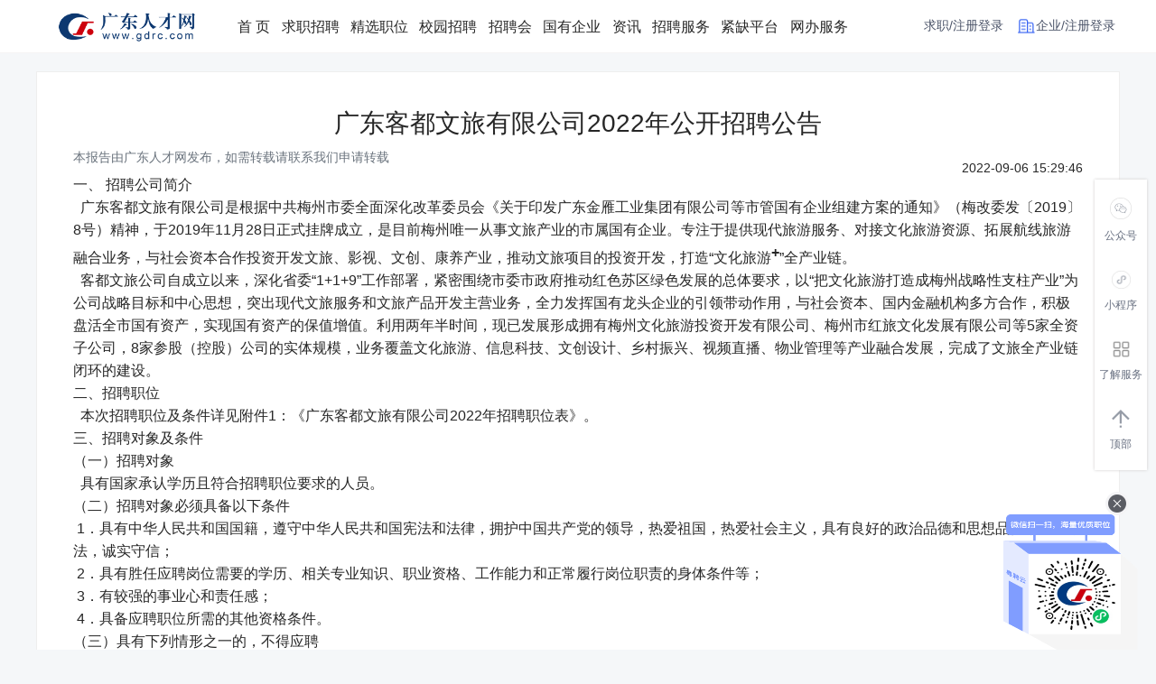

--- FILE ---
content_type: text/html; charset=utf-8
request_url: https://gdrc.com/index.php?m=&c=news&a=news_show&id=347
body_size: 15855
content:
<!DOCTYPE html>
<html lang="en">

<head>
    
    <meta charset="UTF-8">
    <meta http-equiv="X-UA-Compatible" content="IE=edge">
    
    <link rel="stylesheet" href="/Application/Home/View/defaultTemp/public/css/news_top/newstop.css">
    <link rel="stylesheet" href="/Application/Home/View/defaultTemp/public/css/news_content/index.css">
    <link rel="stylesheet" href="/Application/Home/View/defaultTemp/public/layui/css/layui.css">
    <link rel="stylesheet" href="/Application/Home/View/defaultTemp/public/css/news_paging/index.css">


    <meta http-equiv="Content-Type" content="text/html; charset=utf-8" />
<meta http-equiv="X-UA-Compatible" content="IE=edge">
<meta name="renderer" content="webkit">

<meta http-equiv="pragma" content="no-cache">
<meta http-equiv="Cache-Control" content="no-cache, must-revalidate">
<meta http-equiv="expires" content="0">

<title>广东客都文旅有限公司2022年公开招聘公告-广东人才网</title>
<meta name="keywords" content="广东客都文旅有限公司2022年公开招聘公告"/>
<meta name="description" content="一、招聘公司简介
 广东客都文旅有限公司是根据中共梅州市委全面深化改革委员"/>
<meta name="author" content="品高CMS"/>
<meta name="copyright" content="bingocms.com"/>
<link rel="shortcut icon" href="/favicon.ico"/>
<link rel="canonical" href="https://www.gdrc.com/" />
<script>
	var _hmt = _hmt || [];
	(function () {
		var hm = document.createElement("script");
		hm.src = "https://hm.baidu.com/hm.js?dea004b7c7be0290ca8e638269833d11";
		var s = document.getElementsByTagName("script")[0];
		s.parentNode.insertBefore(hm, s);
	})();
</script>
<script type="application/ld+json">
{
  "@context": "https://schema.org",
  "@type": "WebSite",
  "name": "广东人才网",
  "url": "https://www.gdrc.com",
  "potentialAction": {
    "@type": "SearchAction",
    "target": "https://www.gdrc.com/index.php?c=jobs&a=jobs_list&key={search_term_string}",
    "query-input": "required name=search_term_string"
  }
}
</script>
<script src="/Application/Home/View/defaultTemp/public/js/jquery.min.js"></script>
<script src="/Application/Home/View/defaultTemp/public/js/htmlspecialchars.js"></script>
<script src="/Application/Home/View/defaultTemp/public/layui/layui.js"></script>

<!--		<script src="/static/plugins/vaptcha/v3.js"></script>--><script src="static/api/js/md5.min.js"></script>
<script type="text/javascript">
	var app_spell = "1";
	var qscms = {
		base : "",
		keyUrlencode:"0",
		domain : "http://gdrc.com",
		root : "/index.php",
		companyRepeat:"1",
		regularMobile: /^13[0-9]{9}$|14[0-9]{9}$|15[0-9]{9}$|18[0-9]{9}$|17[0-9]{9}$|16[0-9]{9}$|19[0-9]{9}$/,
		district_level : "3",
		smsTatus: "1",
		captcha_open:"0",
		varify_mobile:"1",
		varify_suggest:"1",
        varify_user_login:"0",
		is_login:"0",
		default_district : "19.234",
		default_district_spell : "guangdong.guangzhou",
        subsite: "0",
		md5Type:function(p, t) {
			if (t == 1) {
				t = 0;
			} else {
				t = 1;
			}
			return md5(p + "54$6#bj2f#i4!amtg" + t);
		}
	};
    /*ie兼容 Promise*/
    isIE();
    function isIE() {
        if ( !! window.ActiveXObject || "ActiveXObject" in window) {
            var script = document.createElement("script");
            script.type = "text/javascript";
            script.src = "/Application/Home/View/defaultTemp/public/js/bluebird.js";
            document.getElementsByTagName('head')[0].appendChild(script);
        }
    }
    /*ie兼容 Promise end*/
	$(function(){
	    if (eval(qscms.subsite)) {
	        // 开启分站
            $.getJSON("/index.php?m=Home&c=AjaxCommon&a=get_sub_header_min",function(result){
                if(eval(result.status) === 1){
                    $('#J_header_sub').html(result.data.html);
                }
            });
        } else {
            $.getJSON("/index.php?m=Home&c=AjaxCommon&a=get_header_min&",function(result){
                if(eval(result.status) === 1){
                    $('#J_header').html(result.data.html);
                    layuiRendInit()
                }
            });
        }
	})
	// 验证码统一处理
	function qsCaptchaHandler(passCallback) {
		var callBackArr = new Array();
		$.ajax({
			url: qscms.root + '?m=Home&c=captcha&t=' + (new Date()).getTime(),
			type: 'get',
			dataType: 'json',
			success: function(config) {
				if (config.verify_type == 'vaptcha') {
					// 手势验证码
					vaptcha({
					    vid: config.vid,
					    type: 'invisible',
					    scene: 1,
					    https: config.https,
					    offline_server:qscms.root+'?m=Home&c=captcha&a=vaptcha_outage',
					}).then(function (vaptchaObj) {
					    obj = vaptchaObj;
					    vaptchaObj.listen('pass', function() {
							callBackArr['token'] = vaptchaObj.getToken();
							passCallback(callBackArr);
						});
					    vaptchaObj.listen('close', function() {});
					    vaptchaObj.validate();
					});
				} else if (config.verify_type == 'tencent') {
					// 腾讯云验证码
					var TCaptchaObj = new TencentCaptcha(config.vid, function(res) {
						if(res.ret === 0){
							callBackArr['Ticket'] = res.ticket;
							callBackArr['Randstr'] = res.randstr;
							passCallback(callBackArr);
						}
					});
					TCaptchaObj.show();
				} else {
					// 极验
					initGeetest({
					    gt: config.gt,
					    challenge: config.challenge,
					    offline: !config.success,
					    new_captcha: config.new_captcha,
					    product: 'bind',
						https: true
					}, function(captchaObj) {
					    captchaObj.appendTo("#pop");
					    captchaObj.onSuccess(function() {
							var captChaResult = captchaObj.getValidate();
							callBackArr['geetest_challenge'] = captChaResult.geetest_challenge;
							callBackArr['geetest_validate'] = captChaResult.geetest_validate;
							callBackArr['geetest_seccode'] = captChaResult.geetest_seccode;
							if ($('.J_gee_cha')) {
								$('.J_gee_cha').val(captChaResult.geetest_challenge);
								$('.J_gee_val').val(captChaResult.geetest_validate);
								$('.J_gee_sec').val(captChaResult.geetest_seccode);
							}
					        passCallback(callBackArr);
					    })
					    captchaObj.onReady(function() {
					        captchaObj.verify();
					    });
					    $('#btnCheck').on('click', function() {
					        captchaObj.verify();
					    })
					    window.captchaObj = captchaObj;
					});
				}
			}
		})
	}

    function layuiRendInit(){
        layui.use('element', function(){
            var element = layui.element;
            // element.init()
            element.render('J_header','demo')

        });
    }
</script>

    <link href="/Application/Home/View/defaultTemp/public/css/header/header.css" rel="stylesheet" />
    <link href="/Application/Home/View/defaultTemp/public/css/bottom/bottom.css" rel="stylesheet" />
    <link href="/Application/Home/View/defaultTemp/public/css/topping/topping.css" rel="stylesheet" />
    <script src="/Application/Home/View/defaultTemp/public/layui/layui.js"></script>

    <link rel="stylesheet" href="/Application/Home/View/defaultTemp/public/css/news_showContent/index.css">
    <link rel="stylesheet" href="/Application/Home/View/defaultTemp/public/css/news_top/newstop.css">
    <style>
        .main {
            border: 1px #EEEEEE solid;
            width: 858px;
        }

        .ntitle {
            font-size: 28px;
            padding-top: 18px;
            text-align: center;
            padding-bottom: 10px;
        }

        .time {
            width: 800px;
            margin: 0 auto;
            line-height: 40px;
        }
        /* p{
                display: block !important;
                margin-block-start: 1em !important;
                margin-block-end: 1em !important;
                margin-inline-start: 0px !important;
                margin-inline-end: 0px !important;
        } */
        .txt{
            line-height: 1.6;
        }
        .main{
            min-width: 1200px !important;
        }
    </style>
</head>

<body>
    <!---->
    <!--
 * @Author: your name
 * @Date: 2021-09-24 15:04:16
 * @LastEditTime: 2021-12-26 19:30:25
 * @LastEditors: Please set LastEditors
 * @Description: In User Settings Edit
 *
-->
<style>
    .cpl{
        cursor: pointer;
        height: 45px;
        line-height: 45px;
    }
    .aiBorder{
        border: 1px solid #fe423c;
        background-color: #fe423c;
        width: 22px;
        height: 18px;
        border-radius: 0px 7px 7px;
        color: #fffefe;
        line-height: 18px;
        text-align: center;
        font-weight: 400;
        font-size: 14px;
    }
    .nav_logo{
        background:#5468eb;
        color: #fff;
        font-weight: 400;
        font-size: 12px;
        width:34px;
        height: 20px;
        text-align: center;
        line-height: 20px;
        border-radius: 20px;
    }
</style>
<div class="header">
    <div class="content">
        <div class="actionList">
            <img src="/icon/images/logoOne.png" width="201px" height="36px" class="actionList_logo">
            <ul class="actionList1" style="margin-left: 10px;width:700px;">
                                                                            <li class="
                                                                        ">
                            <a href="/index.php?m=&c=index&a=index" target="">
                            </a>首  页                        </li>                        <li class="
                                                                        ">
                            <a href="/index.php?m=&c=jobs&a=jobs_list" target="">
                            </a>求职招聘                        </li>                        <li class="
                                                                        ">
                            <a href="/index.php?m=&c=jobs&a=accurate_jobs_list" target="">
                            </a>精选职位                        </li>                        <li class="
                                                                        ">
                            <a href="/index.php?m=&c=explain&a=campus" target="_self">
                            </a>校园招聘                        </li>                        <li>
                            <a href="/index.php?m=Jobfair&c=index&a=index" target="_blank"></a>
                            招聘会
                        </li>                           
                                                <li class="
                                                                        ">
                            <a href="/index.php?m=&c=state_enterprise&a=index" target="_blank">
                            </a>国有企业                        </li>                        <li class="
                                                                        ">
                            <a href="/index.php?m=&c=news&a=index" target="">
                            </a>资讯                        </li>                            <span href="/index.php?m=&c=index&a=index" id="recruitment" class="cpl">
                                招聘服务                            </span>
                                        <li>
                        <a href="https://jq.gdrc.com" target="_blank"></a>
                            紧缺平台

                    </li>
                    <li>
                        <a href="https://wsbs.gdrc.com/u/index" target="_blank"></a>
                            网办服务

                    </li>            </ul>
        </div>
        <div id="J_header"></div>

<!--        <div id="J_header">-->
<!--            -->
<!--                <ul class="login">-->
<!--                    <li class="123">注册</li>-->
<!--                    &lt;!&ndash; <li onclick="dialogType(,)">注册</li> &ndash;&gt;-->
<!--                    &lt;!&ndash; <li><a href="" class="loginlist">登录</a></li> &ndash;&gt;-->
<!--                    <li><a href="/index.php?m=&c=login&a=loginShow&type=login" class="loginlist">登录</a></li>-->
<!--                    <div class="enterpriseBorder">-->

<!--                        <div class="enterprise">-->
<!--                            &lt;!&ndash; <img src="/icon/index/jx.png" width="20px" height="20px" class="actionList_logo_one"> &ndash;&gt;-->
<!--                            <a>企业登录</a>-->
<!--                        </div>-->
<!--                    </div>-->
<!--                </ul>-->
<!---->

<!--            -->
<!--        </div>-->

    </div>
</div>

<div class="header_kong"></div>

<div id="noImage-tip" style="display: none;width: 500px;height: 300px;position: relative;">
    <div style="padding: 30px;">
<p>尊敬的HR：</p>

<p style="text-indent:28px;">欢迎使用广东人才网招聘系统！您只需上传营业执照并完善企业信息，审核通过后即可无限发布职位，轻松招揽人才。</p>

<p style="text-indent:28px;">>特别福利：招收退役军人的用人单位，点击<a href="https://www.wjx.cn/vm/e4hnNFu.aspx" target="_blank">【链接】</a>申请免费网络招聘会员权益，助力企业高效招聘！</p>

<p style="text-indent:28px;">>如需开通其他增值服务，欢迎前往【会员服务】页面查看，或拨打全国服务热线：020-87592082，我们将竭诚为您服务！</p>
</div>
    <div style="position: absolute; bottom: 20px;right: 20px;">
        <a class="layui-btn layui-btn-sm layui-bg-blue to-upload">确定</a>
    </div>
</div>
<!-- <script>
function logout() {
    $.ajax({
    url: "index.php?m=Home&c=Members&a=logout",
    success: function (e) {
      if (e.status == 1) {
        addCookie('gz_utype', '', -1);
        location.href = "/index.php?m=&c=login&a=loginShow&type=login";
      }
    }
  });
}
</script> -->




<script>
        
    layui.use(["dropdown"], function () {
        var dropdown = layui.dropdown;
        var tempDropArr = [
            //{ title: '离校未就业', id: '0', href: "/index.php?m=Jobfair&c=index&a=leave", templet: "<div style='display:flex;align-items:center;'><div class='nav_logo'>专题</div>&nbsp;{{d.title}}</div>" },
            //{ title: '专项招聘', id: '0', href: "/index.php?m=Jobfair&c=index&a=index", templet: "<div style='display:flex;align-items:center;'><div class='nav_logo'>官方</div>&nbsp;{{d.title}}</div>" }
        ]
        console.log("");
        if("" == 1){
            tempDropArr.push({ title: '我的招聘会', id: '0', href: "/index.php?m=Home&c=company&a=jobfair_list", templet: "<div style='display:flex;align-items:center;'><div class='nav_logo'>官方</div>&nbsp;{{d.title}}</div>" });
        }

        if("" == 2){
            tempDropArr.push({ title: '我的招聘会', id: '0', href: "/index.php?m=Home&c=personal&a=jobfair_enact", templet: "<div style='display:flex;align-items:center;'><div class='nav_logo'>官方</div>&nbsp;{{d.title}}</div>" });
        }

        dropdown.render({
            elem:"#nav_jobfair",
            trigger:'hover',
            data:tempDropArr
        })
        let tempDrop = dropdown.render({
            elem: '#demo',
            trigger: 'hover',
            data:[
                                { title: '粤聘宝', id: '1',href:"/index.php?m=GuideJob&c=Company&a=job_list", templet: "<span >{{d.title}}</span>"},
                // { title: '帮助中心', id: '1',href:"/index.php?m=&c=help&a=index", templet: "<span >{{d.title}}</span>"},
                // { title: '企业资料', id: '0',href:"/index.php?m=&c=company&a=com_info", templet: "<span >{{d.title}}</span>"},
                // { title: '企业风采', id: '1',href: "/index.php?m=&c=company&a=com_img", templet: "<span >{{d.title}}</span>"},
                // { title: '企业认证', id: '2',href: "/index.php?m=&c=company&a=com_auth", templet: "<span >{{d.title}}</span>"},
                // { title: '账号安全', id: '3',href: "/index.php?m=&c=company&a=user_security", templet: "<span >{{d.title}}</span>"},
                // { title: '我的消息', id: '4',href: "/index.php?m=&c=company&a=pms_sys", templet: "<span >{{d.title}}</span>" },
            ]
        })
        let recruitment = dropdown.render({
            elem: '#recruitment',
            trigger: 'hover',
            data: [
                { title: '一体化招聘系统', id: '0', href: "/index.php?m=Home&c=TheSolution&a=irService", templet: "<span >{{d.title}}</span>" },
                { title: '产品服务', id: '1', href: "/index.php?m=Home&c=TheSolution&a=rService", templet: "<span >{{d.title}}</span>" },
                { title: '通用解决方案', id: '2', href: "/index.php?m=Home&c=TheSolution&a=universalSolution", templet: "<span >{{d.title}}</span>" },
            ]
        })
    })
        let search_top = "";
    window.onscroll = function () {
        var t = document.documentElement.scrollTop || document.body.scrollTop;
        var l = document.querySelector(".actionList_logo");
        var f = document.querySelector(".actionList_logo_one");
        // var header_kong = document.querySelector(".header_kong");
        var top_div = document.querySelector(".header");
        if(search_top == 1){
            if(t >= 200){
                $(".search_fxied").css("display","inline-block");
            }else{
                $(".search_fxied").css("display", "none");
            }

            return;
        }else if (search_top == 2) {
            var ele = document.querySelector(".top-bk");
            if (t >= 195) {
                ele.classList.add("top-bk-fixed");
            } else {
                ele.classList.remove("top-bk-fixed");
            }
            return;
        }
        if (t >= 116) {
            top_div.classList.add("header_fixed");
            l.src = "/icon/images/logoTwo.png";
            $('.header_kong').css('height','116px')
            // console.log(f);
            if(f!=null){
                f.src = "/icon/images/fangzi1.png";
            }
        } else {
            top_div.classList.remove("header_fixed")
            l.src = "/icon/images/logoOne.png";
            $('.header_kong').css('height','0')
            if(f!=null){
                f.src = "/icon/images/fangzi.png";
            }
        }

        // console.log(t);
    }
</script>


    <div class="news_detailsBox">

        <div class="news_details">
            <div class="news_detOne" style="margin-top: 20px;">
                <div class="main" style="background-color: #fff; padding: 20px 40px; box-sizing: border-box;">
                    <!-- 内容添加 -->
                    <div class="ntitle">广东客都文旅有限公司2022年公开招聘公告</div>
                    <div class="time" style="width: 100%;">
                                                <span style="float: right">2022-09-06 15:29:46</span>
                        
                    </div>
                    <div style="margin-bottom: 10px">
                    <span style="float: left;color: #6a737d">本报告由广东人才网发布，如需转载请联系我们申请转载</span>

                    </div>
                    <br>
                    <div class="txt"><span style="font-size:16px;">一、&nbsp;招聘公司简介</span><br />
<span style="font-size:16px;">&nbsp; 广东客都文旅有限公司是根据中共梅州市委全面深化改革委员会《关于印发广东金雁工业集团有限公司等市管国有企业组建方案的通知》（梅改委发〔</span><span style="font-size:16px;">2019</span><span style="font-size:16px;">〕</span><span style="font-size:16px;">8</span><span style="font-size:16px;">号）精神，于</span><span style="font-size:16px;">2019</span><span style="font-size:16px;">年</span><span style="font-size:16px;">11</span><span style="font-size:16px;">月</span><span style="font-size:16px;">28</span><span style="font-size:16px;">日正式挂牌成立，是目前梅州唯一从事文旅产业的市属国有企业。专注于提供现代旅游服务、对接文化旅游资源、拓展航线旅游融合业务，与社会资本合作投资开发文旅、影视、文创、康养产业，推动文旅项目的投资开发，打造“文化旅游</span><b><sup><span style="font-size:16px;">+</span></sup></b><span style="font-size:16px;">”全产业链。</span><br />
<span style="font-size:16px;">&nbsp; 客都文旅公司自成立以来，深化省委“</span><span style="font-size:16px;">1+1+9</span><span style="font-size:16px;">”工作部署，紧密围绕市委市政府推动红色苏区绿色发展的总体要求，以“把文化旅游打造成梅州战略性支柱产业”为公司战略目标和中心思想，突出现代文旅服务和文旅产品开发主营业务，全力发挥国有龙头企业的引领带动作用，与社会资本、国内金融机构多方合作，积极盘活全市国有资产，实现国有资产的保值增值。利用两年半时间，现已发展形成拥有梅州文化旅游投资开发有限公司、梅州市红旅文化发展有限公司等</span><span style="font-size:16px;">5</span><span style="font-size:16px;">家全资子公司，</span><span style="font-size:16px;">8</span><span style="font-size:16px;">家参股（控股）公司的实体规模，业务覆盖文化旅游、信息科技、文创设计、乡村振兴、视频直播、物业管理等产业融合发展，完成了文旅全产业链闭环的建设。</span><br />
<span style="font-size:16px;">二、招聘职位</span><br />
<span style="font-size:16px;">&nbsp; 本次招聘职位及条件详见附件1：《广东客都文旅有限公司2022年招聘职位表》。</span><br />
<span style="font-size:16px;">三、招聘对象及条件</span><br />
<span style="font-size:16px;">（一）招聘对象</span><br />
<span style="font-size:16px;">&nbsp; 具有国家承认学历且符合招聘职位要求的人员。</span><br />
<span style="background-color:white;font-size:16px;">（二）招聘对象必须具备以下条件</span><br />
<span style="background-color:white;font-size:16px;">&nbsp;1．具有中华人民共和国国籍，遵守中华人民共和国宪法和法律，拥护中国共产党的领导，热爱祖国，热爱社会主义，具有良好的政治品德和思想品德，遵纪守法，诚实守信；</span><br />
<span style="background-color:white;font-size:16px;">&nbsp;2．具有胜任应聘岗位需要的学历、相关专业知识、职业资格、工作能力和正常履行岗位职责的身体条件等；</span><br />
<span style="background-color:white;font-size:16px;">&nbsp;3．有较强的事业心和责任感；</span><br />
<span style="background-color:white;font-size:16px;">&nbsp;4．具备应聘职位所需的其他资格条件。</span><br />
<span style="background-color:white;font-size:16px;">（三）具有下列情形之一的，不得应聘</span><br />
<span style="background-color:white;font-size:16px;">&nbsp;1．曾因贪污、行贿受贿、泄露国家秘密受到过党纪、政纪处分；</span><br />
<span style="background-color:white;font-size:16px;">&nbsp;2．在公务员、事业单位公开招聘中被认定有舞弊等严重违反聘用纪律行为，正在处罚期内的；</span><br />
<span style="background-color:white;font-size:16px;">&nbsp;3．人民法院认定为失信被执行人的；</span><br />
<span style="background-color:white;font-size:16px;">&nbsp;4．曾受过刑事处罚的；涉嫌违法违纪正在接受纪检监察机构或者司法机关审查尚未作出结论的；法律、法规规定的其他情形。</span><br />
<span style="background-color:white;font-size:16px;">&nbsp;四、应聘程序与步骤</span><br />
<span style="background-color:white;font-size:16px;">&nbsp; 本次公开招聘委托有人力资源服务资质的客都文旅（梅州）物业保安服务有限公司负责招聘初试阶段的工作。坚持德才兼备、择优聘用的用人标准，坚持事业为上、人岗相适、人事相宜和“公开、平等、竞争、择优”的原则，按照发布公告、报名、资格审查、面试、体检、考察、公示、签订劳动合同等基本程序进行</span><br />
<span style="background-color:white;font-size:16px;">（一）报名注意事项</span><br />
<span style="background-color:white;font-size:16px;">&nbsp;1．国内普通高校2022年应届毕业生须于2022年8月31日前取得相应毕业证书、学位证书，逾期未提供者视为自动放弃应聘资格；其他报考人员须于报名时上传相应毕业证书、学位证书、专业技术资格证书、执业(职业)资格证书，未上传者视为不符合报名条件；</span><br />
<span style="background-color:white;font-size:16px;">&nbsp;2．港澳台学习、国外留学归来人员须取得教育部中国留学服务中心境外学历、学位认证函及有关证明材料方可应聘；</span><br />
<span style="background-color:white;font-size:16px;">&nbsp;3．应聘人员提交的应聘材料必须真实、准确，提供虚假应聘材料的，一经查实即取消应聘资格。为方便用人企业审核是否构成回避关系职位，家庭成员及主要社会关系不得漏填，以免影响审核；</span><br />
<span style="background-color:white;font-size:16px;">&nbsp;4．应聘人员不得应聘聘用后即构成回避关系的岗位。不得在同一企业应聘具有直接上下级领导关系的管理岗位，不得在其中一方担任领导人员的企业应聘从事组织（人事）、纪检监察、审计、财务工作的岗位，也不得应聘双方直接隶属于同一领导人员的从事组织（人事）、纪检监察、审计、财务工作的内设机构正职岗位。</span><br />
<span style="background-color:white;font-size:16px;">（二）报名方式</span><br />
<span style="background-color:white;font-size:16px;">&nbsp; 采取网上报名的方式。应聘者将报名材料扫描件统一压缩打包发至邮箱</span><u><span style="font-size:16px;">gdkdwlyxgs@163.com</span></u><span style="background-color:white;font-size:16px;">，邮件标题注明“姓名+应聘岗位+公司名”，原则上每名应聘者仅可应聘一个岗位。扫描文档须确保内容清晰可见，报考人员要仔细阅读招聘公告，并对提交的所有应聘资料的真实性负责，报名材料恕不退还。报名材料包括：《广东客都文旅有限公司公开招聘人员报名表》、身份证、学历学位证书、专业技术资格证书等材料。《报名表》粘贴近期一寸正面免冠照片，另附一张同底一寸电子照片（jpg格式，以本人姓名为照片名称，禁止缩放后使用），《报名表》贴相片栏请插入电子版，需提供签名扫描件及可编辑电子版各一份。</span><br />
<span style="background-color:white;font-size:16px;">（三）报名时间</span><br />
<span style="background-color:white;font-size:16px;">&nbsp; 公告发布之日起接受报名，截止时间将提前三天在相应公告渠道公布。</span><br />
<span style="background-color:white;font-size:16px;">（四）资格审查</span><br />
<span style="background-color:white;font-size:16px;">&nbsp; 由客都文旅（梅州）物业保安服务有限公司对报名应聘人员进行资格审查，主要是审查报名应聘人员所提供资料的真实性，所学专业、职称以及工作经历等方面是否真实及与应聘岗位相符程度。根据各岗位招聘条件、资格以及应聘者的学历、专业、经历等情况，择优确定面试名单，经审查未进入面试名单人员恕不通知。</span><br />
<p>
	<span style="font-size:16px;">（五）初试。</span>
</p>
<p>
	<span style="font-size:16px;">&nbsp; 客都文旅（梅州）物业保安服务有限公司将通过电话和邮件形式通知初试人员，确认初试的具体时间和地点，请进入初试的应聘人员保持通讯畅通。参加初试人员凭本人与报名时一致的有效居民身份证参加初试。初试主要对应聘人员的基本素质、适应岗位的素质等进行综合测评。经初试未列入终试人员名单者恕不通知。</span>
</p>
<p>
	<span style="font-size:16px;">（六）终试。</span>
</p>
<p>
	<span style="font-size:16px;">&nbsp; 根据客都文旅（梅州）物业保安服务有限公司初试确定的终试人员名单，由广东客都文旅有限公司对其进行终试。工作人员将通过电话和邮件形式通知终试人员，确认终试的具体时间和地点，请进入终试的应聘人员保持通讯畅通。参加终试人员凭本人与报名时一致的有效居民身份证参加终试。终试成绩低于所有实际参加终试人员有效成绩平均分值或低于60分的，不列入拟聘用人员名单。经终试未列入拟聘用人员名单者恕不通知。</span>
</p>
<p>
	<span style="font-size:16px;">（七）体检。</span>
</p>
<p>
	<span style="font-size:16px;">&nbsp; 体检人选按招聘人数与体检人数1:1的比例，在面试合格的人员中按总成绩从高到低的顺序依次确定。拟聘用人员在指定医院进行体检，体检标准参照《广东省事业单位公开招聘人员体检实施细则(试行)》(粤人社发〔2010〕382号)执行，体检费用由应聘者自行承担。因个人放弃体检或体检不合格的原因出现空缺，由广东客都文旅有限公司研究决定是否进行递补，需进行递补的，按应聘同一岗位应聘人员的面试成绩，由高到低依次递补。</span>
</p>
<p>
	<span style="font-size:16px;">（八）组织考察。</span>
</p>
<p>
	<span style="font-size:16px;">&nbsp; 体检合格者确定为拟聘用考察人选，广东客都文旅有限公司将对其政治思想、道德修养、能力素质、学习和工作表现、遵纪守法、廉洁自律、社会关系以及是否需要回避等方面进行考察，重点考察考察人选与应聘岗位匹配性，并审核个人人事档案。对考察中发现存在不得应聘或其他违反法律法规等情况的，取消聘用资格。被考察人员须在规定时间内配合完成考察程序及提交相关资料，如不能在规定时间完成，视为自愿放弃。</span>
</p>
<p>
	<span style="font-size:16px;">（九）报批、公示和聘用。</span>
</p>
<p>
	<span style="font-size:16px;">&nbsp; 考察合格者确定为拟聘用人员，拟聘用人员名单由公司审批后，在公司公示栏进行公示，公示期为5个工作日。经公示无异议的，按有关规定办理聘用手续。被聘用人员按照国家有关法律、法规，在平等自愿、协商一致的基础上，与招聘单位签订劳动合同，办理入职手续时，聘用人员应提供本人有效居民身份证、学历证、学位证、技术资格证及其他需要提供的相关证书、资料原件及复印件一份。因拟聘用人员原因导致未能按期办理入职手续的视为放弃聘用。新员工入职经试用期考核合格后，录用为公司正式员工。</span>
</p>
<span style="font-size:16px;">五、薪酬待遇</span><br />
<span style="font-size:16px;">&nbsp; 获聘人员依法依规签订劳动合同，按照公司《薪酬福利管理规定》和《绩效考核管理规定》落实薪酬和社会保障待遇。</span><br />
<span style="font-size:16px;">六、其他事项</span><br />
<span style="font-size:16px;">&nbsp;1．按照常态化疫情防控要求，应聘人员面试日前14天内做好体温检测，在参加面试前应接受健康码查验、行程卡及体温测量，健康码为绿码及体温测量合格的方可参加面试（面试前21日内有国外和港台旅居史，从国内疫情中、高风险地回梅人员，没有解除居家隔离，没有核酸检测合格报告的不能参加面试）。应试者进入面试地点要服从现场管理，按要求佩戴口罩，注意保持距离，做好防范工作。如上级防控部门有最新要求，以最新通知要求为准；</span><br />
<span style="background-color:white;font-size:16px;">&nbsp;2．应聘人员须确保通讯畅通，随时关注客都文旅（梅州）物业保安服务有限公司及本公司以电话、网络、邮件等方式发布的本次招聘工作有关信息。因应聘人员自身原因造成信息不畅，本公司不承担任何责任；</span><br />
<span style="background-color:white;font-size:16px;">&nbsp;3．应聘人员往返、食宿自理，客都文旅（梅州）物业保安服务有限公司及用人企业不收取报名费等任何费用，谨防上当受骗；</span><br />
<span style="background-color:white;font-size:16px;">&nbsp;4．应聘人员在应聘中有伪造、涂改学历等各种不诚信行为者，将取消其聘用资格，聘用后我公司有权解除劳动合同，我公司不承担任何责任；</span><br />
<span style="background-color:white;font-size:16px;">&nbsp;5．本招聘公告最终解释权归广东客都文旅有限公司。</span><br />
<span style="font-size:16px;">七、联系方式&nbsp;</span><br />
<span style="font-size:16px;">&nbsp; 联系人：邓小姐</span><br />
<p>
	<span style="font-size:16px;">&nbsp; 咨询电话：0753-2117789、19128177234；</span>
</p>
<p>
	<span style="font-size:16px;">&nbsp; 邮箱：</span><a href="mailto:gdkdwlyxgs@163.com"><span style="font-size:16px;">gdkdwlyxgs@163.com</span></a><span style="font-size:16px;">。</span>
</p>
<p class="MsoNormal" style="text-indent:32.0pt;">
	<span></span>
</p>
<p class="MsoNormal" style="text-indent:32.0pt;">
	<span></span>
</p>
<p class="MsoNormal" style="text-indent:32.0pt;">
	<span></span>
</p>
<p class="MsoNormal" style="text-indent:32.0pt;background:white;">
	<span></span>
</p>
<p class="MsoNormal" style="text-indent:32.0pt;background:white;">
	<span></span>
</p>
<p class="MsoNormal" style="text-indent:32.0pt;background:white;">
	<span></span>
</p>
<p class="MsoNormal" style="text-indent:32.0pt;background:white;">
	<span></span>
</p>
<p class="MsoNormal" style="text-indent:32.0pt;background:white;">
	<span></span>
</p>
<p class="MsoNormal" style="text-indent:32.0pt;background:white;">
	<span></span>
</p>
<p class="MsoNormal" style="text-indent:32.0pt;background:white;">
	<span></span>
</p>
<br />
<a href="https://mp.weixin.qq.com/s?__biz=MzAxNzcyMjI1MQ==&amp;mid=2650054952&amp;idx=1&amp;sn=12f2df357e1320a867ce0f4d37baaaef&amp;chksm=83e13fccb496b6dab4c9d042aebd169209605fad1d149813aac883771c8ebfa29cfc37e20503&amp;mpshare=1&amp;scene=1&amp;srcid=0310GR3cv3IwSZsflgtdYJPi&amp;sharer_sharetime=1615367038484&amp;sharer_shareid=a0bafde8693870ef5e20dc87785ac785&amp;key=[base64]&amp;ascene=1&amp;uin=MTMzMDUxODU2MA==&amp;devicetype=Windows+10+x64&amp;version=63010043&amp;lang=zh_CN&amp;exportkey=A3Gqr3k0OgreslO+kq7y61A=&amp;pass_ticket=W746saKSKpLBjsSHplOq9KRNoESdxcSTpFxx2Su2xuyE9tVASBmvzqzSzJaSH9+i&amp;wx_header=0&amp;fontgear=2"><span style="font-size:16px;color:#000000;">附件：</span></a><br />
<a href="https://mp.weixin.qq.com/s?__biz=MzAxNzcyMjI1MQ==&amp;mid=2650054952&amp;idx=1&amp;sn=12f2df357e1320a867ce0f4d37baaaef&amp;chksm=83e13fccb496b6dab4c9d042aebd169209605fad1d149813aac883771c8ebfa29cfc37e20503&amp;mpshare=1&amp;scene=1&amp;srcid=0310GR3cv3IwSZsflgtdYJPi&amp;sharer_sharetime=1615367038484&amp;sharer_shareid=a0bafde8693870ef5e20dc87785ac785&amp;key=[base64]&amp;ascene=1&amp;uin=MTMzMDUxODU2MA==&amp;devicetype=Windows+10+x64&amp;version=63010043&amp;lang=zh_CN&amp;exportkey=A3Gqr3k0OgreslO+kq7y61A=&amp;pass_ticket=W746saKSKpLBjsSHplOq9KRNoESdxcSTpFxx2Su2xuyE9tVASBmvzqzSzJaSH9+i&amp;wx_header=0&amp;fontgear=2"><span style="font-size:16px;color:#000000;">1.</span></a><a class="ke-insertfile" href="https://www.gdrc.com/data/upload/file/2209/06/6316b006450ce.xlsx" target="_blank">《广东客都文旅有限公司2022年招聘职位表》</a><span style="font-size:16px;color:#000000;"></span><br />
<a href="https://mp.weixin.qq.com/s?__biz=MzAxNzcyMjI1MQ==&amp;mid=2650054952&amp;idx=1&amp;sn=12f2df357e1320a867ce0f4d37baaaef&amp;chksm=83e13fccb496b6dab4c9d042aebd169209605fad1d149813aac883771c8ebfa29cfc37e20503&amp;mpshare=1&amp;scene=1&amp;srcid=0310GR3cv3IwSZsflgtdYJPi&amp;sharer_sharetime=1615367038484&amp;sharer_shareid=a0bafde8693870ef5e20dc87785ac785&amp;key=[base64]&amp;ascene=1&amp;uin=MTMzMDUxODU2MA==&amp;devicetype=Windows+10+x64&amp;version=63010043&amp;lang=zh_CN&amp;exportkey=A3Gqr3k0OgreslO+kq7y61A=&amp;pass_ticket=W746saKSKpLBjsSHplOq9KRNoESdxcSTpFxx2Su2xuyE9tVASBmvzqzSzJaSH9+i&amp;wx_header=0&amp;fontgear=2"><span style="font-size:16px;color:#000000;">2.</span></a><a class="ke-insertfile" href="https://www.gdrc.com/data/upload/file/2209/06/6316b01a5e61f.docx" target="_blank">《广东客都文旅有限公司公开招聘人员报名表》</a><span style="font-size:16px;color:#000000;"></span><br />
<br />
<p style="text-align:right;">
	<span style="font-size:16px;">&nbsp; &nbsp; &nbsp; &nbsp; &nbsp; &nbsp; &nbsp; &nbsp; &nbsp; &nbsp; &nbsp; &nbsp; &nbsp; &nbsp; &nbsp; &nbsp; &nbsp; &nbsp; &nbsp; &nbsp; &nbsp; &nbsp; &nbsp; &nbsp; &nbsp; &nbsp; &nbsp; &nbsp; &nbsp; &nbsp; &nbsp; &nbsp; &nbsp; &nbsp; &nbsp; &nbsp; &nbsp; &nbsp; &nbsp; &nbsp; &nbsp; &nbsp; &nbsp; &nbsp; &nbsp; &nbsp; &nbsp; &nbsp; &nbsp;</span> 
</p>
<p style="text-align:right;">
	<span style="font-size:16px;"> &nbsp;广东客都文旅有限公司</span> 
</p>
<p class="MsoNormal" align="right" style="text-align:right;text-indent:32pt;">
	<span style="font-size:16px;">2022年9月6日</span> 
</p>
<p class="MsoNormal" style="text-indent:32.0pt;">
	<span></span> 
</p>
<p class="MsoNormal" style="text-indent:32.0pt;">
	<span></span> 
</p>
<p class="MsoNormal" style="text-indent:32.0pt;">
	<span></span> 
</p>
<p class="MsoNormal" style="text-indent:32.0pt;background:white;">
	<span></span> 
</p>
<p class="MsoNormal" style="text-indent:32.0pt;background:white;">
	<span></span> 
</p>
<p class="MsoNormal" style="text-indent:32.0pt;background:white;">
	<span></span> 
</p>
<p class="MsoNormal" style="text-indent:32.0pt;background:white;">
	<span></span> 
</p>
<p class="MsoNormal" style="text-indent:32.0pt;background:white;">
	<span></span> 
</p>
<p class="MsoNormal" style="text-indent:32.0pt;background:white;">
	<span></span> 
</p>
<p class="MsoNormal" style="text-indent:32.0pt;background:white;">
	<span></span> 
</p>
<p class="MsoNormal" align="right" style="text-align:right;text-indent:32.0pt;">
	<span></span> 
</p>
<p class="MsoNormal">
	<span></span> 
</p></div>
                                         
                    <!--                    <div class="news_detOne_enclosure">-->
                    <!--                        <h5>-->
                    <!--                            <img src="../../../../../icon/index/别针.PNG" alt="">-->
                    <!--                            <span>附件下载:</span>-->
                    <!--                        </h5>-->
                    <!--                        <button>-->
                    <!--                            <img src="../../../../../icon/index/pdf.png" alt="">-->
                    <!--                            <p>《韶关港公司2021年春季校园招聘拟补录人选名单》.pdf</p>-->
                    <!--                        </button>-->
                    <!--                    </div>-->

                </div>
                <div class="news_detOne_Next">
                    <div class="Next_box">
                        <h5>
                            <img src="../../../../../icon/index/三角.png" alt="">
                            <span>下一篇</span>
                        </h5>
                        <div>
                            <a href="/index.php?m=&c=news&a=news_show&id=346"
                                    style="font-size:20px;margin: 20px 0px;">广东省工程系列机电工程专业高级职称评审委员会评审通过人员评后公示</a>
                                                        </div>

                        <a href="http://www.gdrc.com">
                            <span>www.gdrc.com</span>
                            <span>2022年09月06日</span>
                        </a>
                    </div>
                </div>
            </div>

                        <!-- <div class="news_detTwo">
                <div class="news_detTwo_box">
                    <h5>
                        <img src="../../../../../icon/index/形状.png" alt="">
                        <span>热门新闻</span>
                    </h5>
                                    </div>

                                            </div> -->

        </div>
    </div>
    <!--
 * @Author: your name
 * @Date: 2021-12-17 13:51:07
 * @LastEditTime: 2021-12-21 15:09:40
 * @LastEditors: Please set LastEditors
 *
 *
-->
<div class="footer1">
    <div class="footer1_cenent">
        <div class="footer1_one">
            <a href="#" style="float: left;">
                <img width="201px" height="36px" src="/icon/images/logoOne.png?v=1" alt="">
            </a>
            <div class="footer1_one_right">
               <!-- <h3>网站介绍</h3>-->
                <h1 style="font-size: 14px;font-weight: 500;color: #63666d; margin-left: 24px;">广东人才网网站介绍</h1>
                <div class="content">
                <p>
                   &nbsp;&nbsp;&nbsp;&nbsp;欢迎访问广东人才网www.gdrc.com！广东人才网是广东省人才市场有限公司（省属国有企业）旗下的专业招聘网站。网站覆盖全省上万家企事业单位招聘信息，海量职位实时更新，通过人工智能技术实现Ai人岗精准匹配，为雇主和求职人才提供全链条综合服务，是粤港澳大湾区“O2O招聘模式”的引领平台。            </div>
               </div>
        </div>
        <div class="footer1_two">
            <div class="footer1_two_left">
                <p class="title_text">在线客服</p>
                <p class="begin">周一 - 周五: 08:00 - 17:00</p>
                <div class="app">
                    <img class="app_active"  src="/icon/index/xcx.png" style="margin: 15px;" width="35px" height="35px" alt="">
                    <img class="app_actives" style="margin: 15px;" src="/icon/index/xcx.png" width="35px" height="35px"
                        alt="">
                    <div class="app_down">
                        <img src="https://www.gdrc.com/data/upload/images/21/10/09/61613d04c8626.jpg" alt="">
                        <p>扫一扫，好工作找你</p>
                    </div>
                </div>
                <div class="wx">
                    <img class="wx_active" src="/icon/index/wx.png" style="margin: 15px;" width="35px" height="35px" alt="">
                    <img class="wx_actives" src="/icon/index/wx.png" style="margin: 15px;" width="35px" height="35px" alt="">
                    <div class="wx_down">
                        <img src="https://www.gdrc.com/data/upload/resource/24/10/18/6711ba12e242a.jpg" alt="">
                        <p>扫一扫，关注公众号</p>
                    </div>
                </div>
            </div>
            <div class="footer1_two_right">
                <div class="footer1_two_right_1">
                    <p class="title_text">关于我们</p>
                    <p><a href="/index.php?m=Home&c=TheSolution&a=irService" rel="nofollow" target="_blank">网站简介</a></p>
                    <p><a href="http://diaocha.gdrcsc.cn/s/UZBZJvgcf9/" rel="nofollow" target="_blank">推广合作</a></p>
                    <!-- <p><a class="btn-show-site" rel="nofollow" target="_blank">切换站点</a></p> -->
                </div>
                <div class="footer1_two_right_1">
                    <p class="title_text">个人求职</p>
                    <p><a href="/index.php?m=Home&c=jobs&a=jobs_list" rel="nofollow" target="_blank">职位大全</a></p>
                    <p><a href="/index.php?m=jobfair&c=index&a=index" rel="nofollow" target="_blank">招聘会预告</a></p>
                    <p><a href="/index.php?m=Home&c=TheSolution&a=irService" rel="nofollow" target="_blank">移动求职</a></p>
                </div>
                <div class="footer1_two_right_1">
                    <p class="title_text">企业服务</p>
                    <p><a href="https://www.wenjuan.com/s/UZBZJvgcf9/" rel="nofollow" target="_blank">招聘合作</a></p>
<!--                    <p><a href="/index.php?m=Home&c=TheSolution&a=irService" rel="nofollow" target="_blank">企业入驻</a></p>-->
                    <p><a href="https://www.gdrc.com/data/upload/ext/other/20220708151605.jpg" rel="nofollow" target="_blank">企业入驻</a></p>
                </div>
                <div class="footer1_two_right_1">
                    <p class="title_text">帮助中心</p>
                    <p><a  onclick="open_swggest(3)" rel="nofollow" target="_blank">在线客服</a></p>
                    <p><a  onclick="open_swggest(1)" rel="nofollow" target="_blank">意见反馈</a></p>
                </div>
                <div class="">
                    <p class="title_text">客服电话</p>
                    <p>全国：<span id="bottomMinTel"></span></p>
                    <p>24小时服务邮箱：<span>rcwhr@gdrc.com</span></p>
                </div>
            </div>
        </div>
        <!-- <div class="footer1_three">
            <div class="footer1_three_left"></div>
            <div class="footer1_three_right">
            </div>
        </div> -->
    </div>
    <div class="links">
        <div class="title">友情链接</div>
        <div class="linkageBorder">
            <div class="link-item">
                <span class="link-item-title">广东省市县三级联动:</span>
                <ul class="link-list">
                                        <a href="https://www.gdrc.com/index.php?m=&amp;c=cityEnterprises&amp;a=index&amp;citycategory=donggua" target="_blank" rel="noopener noreferrer" class="inf_cell">东莞</a><a href="https://www.gdrc.com/index.php?m=&amp;c=cityEnterprises&amp;a=index&amp;citycategory=zhaoqin" target="_blank" rel="noopener noreferrer" class="inf_cell">肇庆</a><a href="https://www.gdrc.com/index.php?m=&amp;c=cityEnterprises&amp;a=index&amp;citycategory=chaozho" target="_blank" rel="noopener noreferrer" class="inf_cell">潮州</a><a href="https://www.gdrc.com/index.php?m=&amp;c=cityEnterprises&amp;a=index&amp;citycategory=yunfu" target="_blank" rel="noopener noreferrer" class="inf_cell">云浮</a><a href="https://www.gdrc.com/index.php?m=&amp;c=cityEnterprises&amp;a=index&amp;citycategory=jieyang" target="_blank" rel="noopener noreferrer" class="inf_cell">揭阳</a><a href="https://www.gdrc.com/index.php?m=&amp;c=cityEnterprises&amp;a=index&amp;citycategory=qingyua" target="_blank" rel="noopener noreferrer" class="inf_cell">清远</a><a href="https://www.gdrc.com/index.php?m=&amp;c=cityEnterprises&amp;a=index&amp;citycategory=maoming" target="_blank" rel="noopener noreferrer" class="inf_cell">茂名</a><a href="https://www.gdrc.com/index.php?m=&amp;c=cityEnterprises&amp;a=index&amp;citycategory=zhanjia" target="_blank" rel="noopener noreferrer" class="inf_cell">湛江</a><a href="https://www.gdrc.com/index.php?m=&amp;c=cityEnterprises&amp;a=index&amp;citycategory=yangjia" target="_blank" rel="noopener noreferrer" class="inf_cell">阳江</a><a href="https://www.gdrc.com/index.php?m=&amp;c=cityEnterprises&amp;a=index&amp;citycategory=jiangme" target="_blank" rel="noopener noreferrer" class="inf_cell">江门</a><a href="http://www.zsrc.net/" target="_blank" rel="noopener noreferrer" class="inf_cell">中山</a><a href="https://www.job168.com/soe/#/index" target="_blank" rel="noopener noreferrer" class="inf_cell">广州</a><a href="http://www.shanweirc.com/" target="_blank" rel="noopener noreferrer" class="inf_cell">汕尾</a><a href="https://www.gdrc.com/index.php?m=&amp;c=cityEnterprises&amp;a=index&amp;citycategory=huizhou" target="_blank" rel="noopener noreferrer" class="inf_cell">惠州</a><a href="https://www.gdrc.com/index.php?m=&amp;c=cityEnterprises&amp;a=index&amp;citycategory=meizhou" target="_blank" rel="noopener noreferrer" class="inf_cell">梅州</a><a href="https://www.gdrc.com/index.php?m=&amp;c=cityEnterprises&amp;a=index&amp;citycategory=heyuan" target="_blank" rel="noopener noreferrer" class="inf_cell">河源</a><a href="http://www.sg-rc.com/" target="_blank" rel="noopener noreferrer" class="inf_cell">韶关</a><a href="https://www.gdrc.com/index.php?m=&amp;c=cityEnterprises&amp;a=index&amp;citycategory=foshan" target="_blank" rel="noopener noreferrer" class="inf_cell">佛山</a><a href="https://www.gdrc.com/index.php?m=&amp;c=cityEnterprises&amp;a=index&amp;citycategory=shantou" target="_blank" rel="noopener noreferrer" class="inf_cell">汕头</a><a href="http://www.zh-hr.com/" target="_blank" rel="noopener noreferrer" class="inf_cell">珠海</a><a href="https://www.szhr.com/index.html" target="_blank" rel="noopener noreferrer" class="inf_cell">深圳</a>                </ul>
            </div>
            <div class="link-item">
                <span class="link-item-title">泛珠三角九省联盟:</span>
                <ul class="link-list" style="margin-left: 23px;">
                                        <a href="https://www.gdrc.com/" target="_blank" rel="noopener noreferrer" class="inf_cell">广东人才网</a><a href="http://www.gxrc.com" target="_blank" rel="noopener noreferrer" class="inf_cell">广西人才网</a><a href="http://www.hxrc.com/" target="_blank" rel="noopener noreferrer" class="inf_cell">福建人才网</a><a href="http://www.hnrcsc.com/" target="_blank" rel="noopener noreferrer" class="inf_cell">湖南人才网</a><a href="https://www.jxrcw.com/" target="_blank" rel="noopener noreferrer" class="inf_cell">江西人才网</a><a href="http://www.ynhr.com/" target="_blank" rel="noopener noreferrer" class="inf_cell">云南人才网</a><a href="http://www.gzrc.gov.cn/" target="_blank" rel="noopener noreferrer" class="inf_cell">贵州人才网</a><a href="http://www.scrc168.com/" target="_blank" rel="noopener noreferrer" class="inf_cell">四川人才网</a><a href="http://www.hnrczpw.com/" target="_blank" rel="noopener noreferrer" class="inf_cell">海南人才网</a>                </ul>
            </div>
            <div class="link-item">
                <span class="link-item-title">全国人才服务网站:</span>
                <ul class="link-list">
                    
                    <a href="http://www.newjobs.com.cn/" target="_blank" rel="noopener noreferrer" class="inf_cell">中国国家人才网</a><a href="http://www.cjob.gov.cn" target="_blank" rel="noopener noreferrer" class="inf_cell">中国公共招聘网</a><a href="https://rst.hebei.gov.cn/ggzp" target="_blank" rel="noopener noreferrer" class="inf_cell">河北公共招聘网</a>                    <!--                            <li><a href="#">中国国家人才网</a></li>-->
                    <!--                            <li><a href="#">中国公共招聘网</a></li>-->
                    <!--                            <li><a href="#">河北公共招聘网</a></li>-->
                </ul>
            </div>
            <div class="link-item">
                <span class="link-item-title">人事相关网站:</span>
                <ul class="link-list">
                    
                    <a href="http://www.mohrss.gov.cn/" target="_blank" rel="noopener noreferrer" class="inf_cell">人力资源和社会保障部</a><a href="http://www.cjob.gov.cn/" target="_blank" rel="noopener noreferrer" class="inf_cell">全国招聘信息公共服务网</a><a href="http://hrss.gd.gov.cn/" target="_blank" rel="noopener noreferrer" class="inf_cell">广东省人力资源和社会保障厅</a><a href="http://www.gdrcfw.com/" target="_blank" rel="noopener noreferrer" class="inf_cell">广东省人才服务局</a><a href="http://www.gdscse.net/" target="_blank" rel="noopener noreferrer" class="inf_cell">广东省留学人员服务中心</a><a href="http://www.gdhra.org.cn/" target="_blank" rel="noopener noreferrer" class="inf_cell">广东省人才交流协会</a>                    <!--                            <li><a href="#">人才资源和社会保障部</a></li>-->
                    <!--                            <li><a href="#">全国招聘信息公共服务网</a></li>-->
                    <!--                            <li><a href="#">广东省人力资源和社会保障厅</a></li>-->
                    <!--                            <li><a href="#">广东省人才服务局</a></li>-->
                    <!--                            <li><a href="#">广东省留学人员服务中心</a></li>-->
                    <!--                            <li><a href="#">广东省人才交流协会</a></li>-->
                </ul>
            </div>
        </div>
    </div>
    <div class="web_audit">
        <div class="web_audit_box">
            <ul class="audit_text_1">
                                <li><a rel="external nofollow" target="_blank" rel="noopener noreferrer" href="http://www.gdnyjt.cn/">集团官网</a></li>
                    <li class="xian">|</li><li><a rel="external nofollow" target="_blank" rel="noopener noreferrer" href="https://www.gdrc.com/index.php?m=&amp;c=state_enterprise&amp;a=index">广东国企招聘平台</a></li>
                    <li class="xian">|</li><li><a rel="external nofollow" target="_blank" rel="noopener noreferrer" href="https://jgzx.gdzyjnw.com/">广东技工在线</a></li>
                    <li class="xian">|</li><li><a rel="external nofollow" target="_blank" rel="noopener noreferrer" href="http://mail.gdrc.com/">邮箱入口</a></li>
                    <li class="xian">|</li><li><a rel="external nofollow" target="_blank" rel="noopener noreferrer" href="http://service.gdrc.com:9090/gdrcfw/">派遣员工</a></li>
                    <li class="xian">|</li>            </ul>
            <p class="audit_text_2">Copyright©1999-2021 http://www.gdrc.com 广东省人才市场有限公司 版权所有
                <a href="http://beian.miit.gov.cn" target="_blank"
                    rel="nofollow">粤ICP备16109622号</a>
                <a href="http://www.beian.gov.cn/portal/registerSystemInfo?recordcode=44010602011547" target="_blank" rel="nofollow">粤公网安备44010602011547号</a>
                <a target="_blank" rel="noopener noreferrer" href="/data/upload/website/com_xuke.png"
                    rel="nofollow">人力资源服务许可证</a>
            </p>
            <ul class="audit_text_3">
                <li><a href="http://www.cyberpolice.cn/wfjb/" rel="nofollow" title="网络警察报警平台" target="_blank"><i
                            class="icon-bottom_1"></i>网络警察报警平台</a></li>
                <li class="xian">|</li>
                <li><a href="/data/upload/website/com_yingye.jpg" rel="nofollow" title="工商营业执照"
                        target="_blank"><i class="icon-bottom_2"></i>电子营业执照</a></li>
            </ul>
        </div>
    </div>
</div>
<div id="tuijian-img">
    <img width="150px" height="150px" src="/icon/index/tj2.png">
    <img id="tuijian-img-close" src="/icon/index/foot_2.png" alt="">
    <script>
        $("#tuijian-img-close").click(function(){
            $("#tuijian-img").hide();
        });
        var bottomMinTel = " 020-87592082";
        bottomMinTel = bottomMinTel.replace(new RegExp("/n","gm"),"<br/>");
        $("#bottomMinTel").html(bottomMinTel);
        function open_swggest(t) {
                $.get("/index.php?m=Home&c=AjaxCommon&a=swggest&type="+t, function (e) {
                    layer.open({
                        type: 1,
                        area: ["800px", "500px"],
                        title: "了解服务",
                        content: e.data.html
                    });
                })
            }
    </script>
</div>
<script type="text/javascript" src="/Application/Home/View/defaultTemp/public/layui/layui.js"></script>
<script type="text/javascript" src="/Application/Home/View/defaultTemp/public/js/utils/cookieUtils.js"></script>
<script src="/Application/Home/View/defaultTemp/public/js/header/header.js"></script>

<script src="/Application/Home/View/defaultTemp/public/js/topping/topping.js"></script>

    <!--
 * @Author: your name
 * @Date: 2021-09-24 16:48:46
 * @LastEditTime: 2021-12-17 16:24:45
 * @LastEditors: Please set LastEditors
 * @Description: In User Settings Edit
 *
-->
<div class="topping">
    <div class="topping-border"><img src="/icon/index/wx.png" width="24px" height="24px">
        <span>公众号</span>
        <div class="wxewm">
            <img src="https://www.gdrc.com/data/upload/resource/24/10/18/6711ba12e242a.jpg" width="100px" height="100px">
        </div>
    </div>
    <div class="topping-border"><img src="/icon/index/xcx.png" width="21px" height="20px">
        <span>小程序</span>
        <div class="qsApp">
            <img src="https://www.gdrc.com/data/upload/images/21/10/09/61613d04c8626.jpg" width="100px" height="100px">
        </div>
    </div>
    <!-- <a class="topping-border" href="/index.php?m=Home&c=Help&a=index"><img src="/icon/index/bzzx.png" width="20px" height="20px">
        <span style="color: rgba(23, 35, 61, 0.65);">帮助</span>
    </a> -->
    <div class="topping-border" onclick="open_swggest()"><img src="/icon/index/ljfw.png" width="21px" height="20px">
        <span>了解服务</span>
    </div>
    <div onclick="toTop()" style="margin-bottom: 0px;" class="topping-border"><img src="/icon/index/hdb.png"
            width="20px" height="20px">
        <span>顶部</span>
    </div>
</div>
<script>
    function open_swggest(){
        $.get("/index.php?m=Home&c=AjaxCommon&a=swggest", function (e) {
            layer.open({
                type:1,
                area:["800px","500px"],
                title:"了解服务",
                content:e.data.html
            });
        })
    }
</script>
    
    <script type="text/javascript" src="/Application/Home/View/defaultTemp/public/layui/layui.js"></script>
    <script type="text/javascript" src="/Application/Home/View/defaultTemp/public/js/utils/cookieUtils.js"></script>
    <script src="/Application/Home/View/defaultTemp/public/js/header/header.js"></script>

    <script src="/Application/Home/View/defaultTemp/public/js/topping/topping.js"></script>
    <script src="/Application/Home/View/defaultTemp/public/js/index/index.js"></script>

    <script src="/Application/Home/View/defaultTemp/public/js/jquery.nicescroll.min.js"></script>
    <script src="/public/swiper-master/package/swiper-bundle.min.js"></script>
    <script type="text/javascript">
        $(document).ready(function () {
            $.getJSON("/index.php?m=&c=ajaxCommon&a=news_click", {
                id: "347"
            }, function (result) {
                if (result.status == 1) {
                    $(".click").html(result.data);
                }
            });
            $('#so_btn').click(function () {
                $('input[name="key"]').val(htmlspecialchars($('input[name="key"]').val()));
                var data = $('#form').serialize();
                if (qscms.keyUrlencode == 1) {
                    data = encodeURI(data);
                }
                window.location.href = qscms.root + $('.f-seach-page').val() + data;
            });
        });
    </script>
</body>

<!-- <script type="text/javascript" src="/Application/Home/View/defaultTemp/public/js/utils/jquery-2.1.1.min.js"></script> -->

<script src="/Application/Home/View/defaultTemp/public/js/newsJS/news_show.js"></script>

</html>

--- FILE ---
content_type: text/css
request_url: https://gdrc.com/Application/Home/View/defaultTemp/public/css/news_top/newstop.css
body_size: 501
content:
* {
    margin: 0;
    padding: 0;

}

li {
    list-style: none;
}

.news_top {
    
    display: flex;
    align-items: center;
    justify-content: center;
    height: 58px;
}

.news_top img {
    height: 40px;
}

.news_top ul {
    width: 724px;
    height: 100%;
    display: flex;
    justify-content: space-evenly;
    align-items: center;
}

.news_top li {
    cursor:pointer;
    display: flex;
    align-items: center;
    height: 45px;
    color: #E7ECFD;
    font-size: 14px;
}

.news_top ul li:hover {
    padding-top: 3px;
    color: #fff;
    border-bottom: 3px solid #fff;
    
}

.news_top_box {
    width: 300px;
    height: 100%;
    display: flex;
    align-items: center;
    /* justify-content: space-evenly; */
    justify-content: flex-end;
}

.news_top_box p {
    cursor:pointer;
    margin-left: 20px;
    color: #E7ECFD;
    width: 100px;
    height: 100%;
    display: flex;
    justify-content: space-around;
    align-items: center;
}

.news_top_box div {
    cursor:pointer;
    padding: 0 10px;
    height: 100%;
    color: #E7ECFD;
    width: 90px;
    display: flex;
    align-items: center;
    justify-content: space-evenly;
    background-color: #5B80F5;
    font-size: 14px;
}

.news_top_box img {
    display: inline-block;
    width: 18px;
    height: 16px;
}
.news_con_img{
    /* width: 1047px; */
    display: flex;
    justify-content: center;
    margin: 20px 0;
}
.news_con_img img{
    width: 1200px;
    height: 459px;
}

--- FILE ---
content_type: text/css
request_url: https://gdrc.com/Application/Home/View/defaultTemp/public/css/news_content/index.css
body_size: 492
content:
body {
    background-color: #F5F7F9;
}

.content_block {
    display: flex;
    justify-content: center;

}

.content_bor {
    width: 1200px;
    height: 383px;
    background-color: #fff;
}

.content_block_box {
    height: 60px;
    padding: 0 40px;
    display: flex;
    justify-content: space-between;
    align-items: center;
}

.con_top {
    display: flex;
    justify-content: space-evenly;
    align-items: center;
    width: 120px;
    font-size: 18px;
}

.con_top img {
    width: 20px;
    height: 23px;

}

.con_top_rigth {
    padding: 5px 10px;
    border: 1px solid #ccc;
    border-radius: 12px;
    font-size: 12px;
}

.content_block_card {
    padding: 0 20px;
    display: flex;
    justify-content: space-evenly;
    align-items: center;
}

.content_block_card i {
    display: block;
    width: 1px;
    height: 280px;
    border-left: 1px solid #EEEEEE;
}

.content_block_card div {
    padding-top: 20px;
    width: 305px;
}

.content_block_card div span {
    display: block;
    margin-top: 20px;
    color: #ccc;
}

.content_block_card figure img {
    width: 305px;
    height: 158px;
}

.content_block_card figcaption {
    margin-top: 10px;
    letter-spacing: 2px;
    font-size: 16px;
    overflow: hidden;
    text-overflow: ellipsis;
    display: -webkit-box;
    -webkit-box-orient: vertical;
    -webkit-line-clamp: 2;
}

--- FILE ---
content_type: text/css
request_url: https://gdrc.com/Application/Home/View/defaultTemp/public/css/news_paging/index.css
body_size: 886
content:
.button_paging {
    margin-top: 40px;
    display: flex;
    justify-content: center;
}

.button_paging_box {
    width: 1200px;
    background-color: #fff;
}

.banner {
  width: 100%;
  height: 16rem;
  /* background-image: url("../../../../../../../icon/stateEnterprise/banner.png"); */
  background-repeat: no-repeat;
background-size: contain;
background-position: center;
display: flex;
margin-bottom: 20px;
}

.banner .banbox {
  height: 100%;
  display: -webkit-box;
  display: -ms-flexbox;
  display: flex;
  -webkit-box-orient: vertical;
  -webkit-box-direction: normal;
      -ms-flex-direction: column;
          flex-direction: column;
  color: #fff;
  font-size: 3rem;
  -webkit-box-pack: center;
      -ms-flex-pack: center;
          justify-content: center;
          margin-left: 140px;
}

.banner .banbox .list {
  display: -webkit-box;
  display: -ms-flexbox;
  display: flex;
  -webkit-box-orient: vertical;
  -webkit-box-direction: normal;
      -ms-flex-direction: column;
          flex-direction: column;
  -webkit-box-pack: center;
      -ms-flex-pack: center;
          justify-content: center;
}

.banner .banbox .list div {
  margin: .5rem 0;
}

.banner .banbox .list .line {
  width: 14rem;
  height: 6px;
  background: -webkit-gradient(linear, right top, left top, from(rgba(255, 255, 255, 0)), to(#FFFFFF));
  background: linear-gradient(270deg, rgba(255, 255, 255, 0) 0%, #FFFFFF 100%);
}

.paging_box_con {
    padding: 40px 40px 0 40px;
    /* background-color: #999999; */
}

.paging_box_con figure {
    display: flex;
    padding-bottom: 40px;
    border-bottom: 1px solid #EEEEEE;
    /* background-color: #999999; */
}

.paging_box_con figure img {
    width: 305px;
}

.paging_box_con figcaption {
    margin-left: 30px;
}

.paging_box_con figcaption h3 {
    font-weight: 600;
    width: 750px;
    color: #3A445A;
    overflow: hidden;
    text-overflow: ellipsis;
    white-space: nowrap;
}

.paging_box_con figcaption p {
    margin-top: 20px;
    font-size: 14px;
    color: #434343;
    overflow: hidden;
    text-overflow: ellipsis;
    display: -webkit-box;
    -webkit-box-orient: vertical;
    -webkit-line-clamp: 2;
}

.paging_box_con figcaption a {
    text-decoration: none;
    margin-top: 20px;
    display: flex;
    align-items: center;
    color: #3B455B;
    font-size: 14px;
}

.paging_box_con figcaption a img {
    padding-right: 5px;
    width: 18px;
    height: 20px;
}

.paging_box_con_san {
    display: inline-block;
    color: #999999;
    margin-top: 40px;
    font-size: 14px;
}

.paging_box {
    display: flex;
    height: 150px;
    justify-content: center;
    align-items: center;
}

.layui-laypage .layui-laypage-curr .layui-laypage-em {
    background-color: #6E90FF;
}

--- FILE ---
content_type: text/css
request_url: https://gdrc.com/Application/Home/View/defaultTemp/public/css/header/header.css
body_size: 1472
content:
@charset "UTF-8";
.header {
  background-color: #fff;
  height: 58px;
  top: -58;
  /* color: #495267; */
  display: -webkit-box;
  display: -ms-flexbox;
  border-bottom: 1px solid rgb(245, 244, 244);
  box-shadow: 0px -2px 7px -2px;
  display: flex;
  -webkit-box-align: center;
      -ms-flex-align: center;
          align-items: center;
}
.header_fixed{
  color: #fff;
  width: 100%;
  position: fixed;
  height: 58px;
  top: 0;
  /* transition:all 3s linear; */
  z-index: 1000;
  background-color: #3965F3;
  border: none;
}

.header_fixed .actionList {
  background-color: #3965F3 !important;
  font-size: 16px;
  display: -webkit-box;
  display: -ms-flexbox;
  display: flex;
  font-weight: 400;
  -webkit-box-align: center;
      -ms-flex-align: center;
          align-items: center;
}



.header_fixed .actionList li:hover {
  border-bottom: 3px solid #fff !important;
  cursor: pointer;
  /* text-shadow: 0px 0px 1px #3965F3; */
  color: #fff !important;
  font-weight: 600;
  padding-top: 3px;
}

.header_fixed .actionList .li-active {
  border-bottom: 3px solid #fff !important;
  cursor: pointer;
  /* text-shadow: 0px 0px 1px #fff; */
  color: #fff !important;
  font-weight: 600;
  padding-top: 3px;
}


.header .content {
  /* background-color: #fff; */
  min-width: 1200px;
  margin: auto;
  display: -webkit-box;
  display: -ms-flexbox;
  display: flex;
  -webkit-box-pack: justify;
      -ms-flex-pack: justify;
          justify-content: space-between;
}

.header a {
  color: #495267;
}

.header a:hover {
  color: #3965F3;
}
.header_fixed a {
  color: #fff;
}

.header_fixed a:hover {
  color: #fff;
}

.header ul {
  white-space: nowrap;
}

.header .actionList {
  background-color: #fff;
  font-size: 16px;
  display: -webkit-box;
  display: -ms-flexbox;
  display: flex;
  justify-content: space-evenly;
  font-weight: 400;
  -webkit-box-align: center;
      -ms-flex-align: center;
          align-items: center;
}

.header .actionList .actionList1 {
  font-size: 16px;
  display: -webkit-box;
  display: -ms-flexbox;
  display: flex;
  justify-content: space-between; 			
  font-weight: 400;
  -webkit-box-align: center;
      -ms-flex-align: center;
          align-items: center;
  width: 630px;
  overflow-x: auto;
}

.actionList1:before,.actionList1:after { 			
    content: ''; 			
    display: block; 		
  }

.header .actionList li {
  /* margin: 0px 21px; */
  position: relative;
}

.header .actionList li a {
  width: 100%;
  height: 40px;
  position: absolute;
  top: 0;
  left: 0;
}

.header .actionList li {
  display: -webkit-box;
  display: -ms-flexbox;
  display: flex;
  -webkit-box-align: center;
      -ms-flex-align: center;
          align-items: center;
  height: 45px;
  line-height: 45px;
  /* border-bottom: 3px solid #3965f3; */
}

.header .actionList li:hover {
  border-bottom: 3px solid #3965F3;
  cursor: pointer;
  /* text-shadow: 0px 0px 1px #3965F3; */
  color: #3965F3;
  font-weight: 600;
  padding-top: 3px;
}

.header .actionList .li-active {
  border-bottom: 3px solid #3965F3;
  cursor: pointer;
  /* text-shadow: 0px 0px 1px #fff; */
  color: #3965F3;
  font-weight: 600;
  padding-top: 3px;
}

.header .login {
  margin-left: 40px;
  display: -webkit-box;
  display: -ms-flexbox;
  display: flex;
  -webkit-box-align: center;
      -ms-flex-align: center;
          align-items: center;
}

.header .login li {
  margin-left: 10px;
  cursor:pointer
}

.header .login .enterpriseBorder {
  background-color: #fff;
  margin-left: 10px;
}

.header_fixed .login .enterpriseBorder {
  background-color: #5B80F5;
  margin-left: 10px;
  color: #FFE8BE;
}

.header .login .enterpriseBorder :hover {
  background-color: #F1F4FE;
  cursor: pointer;
}
.header_fixed .login .enterpriseBorder :hover {
  background-color: #5B80F5;
  cursor: pointer;
}

.header .login .enterprise {
  display: -webkit-box;
  display: -ms-flexbox;
  display: flex;
  -webkit-box-align: center;
      -ms-flex-align: center;
          align-items: center;
  -webkit-box-pack: center;
      -ms-flex-pack: center;
          justify-content: center;
  width: 119px;
  height: 58px;
  color: #ffe8be;
}

.header .login_in {
  display: -webkit-box;
  display: -ms-flexbox;
  display: flex;
  -webkit-box-align: center;
      -ms-flex-align: center;
          align-items: center;
  white-space: nowrap;
}

.header .login_in .user_info {
  margin-top: 3px;
  position: relative;
}

.header .login_in .user_info .user-xlk {
  display: none;
  position: absolute;
}

.header .login_in .action {
  margin-left: 10px;
}

.J_reg_select_box .title {
  font-size: 28px;
  margin-top: 30px;
  margin-bottom: 30px;
  text-align: center;
}

.J_reg_select_box .sbox {
  display: -webkit-box;
  display: -ms-flexbox;
  display: flex;
}

.J_reg_select_box .sbox .J_hoverbut {
  text-align: center;
}

.J_reg_select_box .sbox .J_hoverbut:hover {
  color: #68bad5;
}

.J_reg_select_box .sbox .stitle {
  font-size: 22px;
  padding-bottom: 15px;
}

.J_reg_select_box .sbox .stxt {
  font-size: 14px;
  line-height: 220%;
  text-align: center;
}

.J_reg_select_box .sbox .slisit1 {
  width: 215px;
  padding-top: 225px;
  float: left;
  background-image: url("../../../../../../../icon/images/pc/招聘注册.png");
  background-repeat: no-repeat;
  background-size: contain;
  cursor: pointer;
}

.J_reg_select_box .sbox .slisit2 {
  width: 215px;
  padding-top: 225px;
  float: left;
  background-image: url("../../../../../../../icon/images/pc/求职注册.png");
  background-size: contain;
  background-repeat: no-repeat;
  cursor: pointer;
}

.layui-nav .layui-nav-item {
  line-height: 50px !important;
}

.layui-nav {
  background-color: #fff !important;
  padding: 0 !important;
  border: none !important;
  height: 58px;
  display: -webkit-box;
  display: -ms-flexbox;
  display: flex;
  -webkit-box-align: center;
      -ms-flex-align: center;
          align-items: center;
}

.layui-nav .layui-this:after,
.layui-nav-bar {
  width: 0px !important;
}

.layui-nav .layui-nav-item a {
  color: #3965F3 !important;
}

.layui-nav .layui-nav-child a {
  color: #333 !important;
  cursor: pointer;
}



.header_fixed .layui-nav {
  background-color: #3965F3 !important;
  padding: 0 !important;
  border: none !important;
  height: 58px;
  display: -webkit-box;
  display: -ms-flexbox;
  display: flex;
  -webkit-box-align: center;
      -ms-flex-align: center;
          align-items: center;
}
.header_fixed .layui-nav .layui-nav-item a{
  color: #fff !important;
}
.header_fixed .layui-nav .layui-nav-child a {
  color: #333 !important;
  cursor: pointer;
}

/*# sourceMappingURL=header.css.map */

--- FILE ---
content_type: text/css
request_url: https://gdrc.com/Application/Home/View/defaultTemp/public/css/bottom/bottom.css
body_size: 5179
content:
@charset "UTF-8";
.swiper-container {
  margin: 0 auto;
  position: relative;
  overflow: hidden;
  direction: ltr;
  -webkit-backface-visibility: hidden;
  -moz-backface-visibility: hidden;
  -ms-backface-visibility: hidden;
  -o-backface-visibility: hidden;
  backface-visibility: hidden;
  z-index: 1;
}
.swiper-wrapper {
  position: relative;
  width: 100%;
  -webkit-transition-property: -webkit-transform, left, top;
  -webkit-transition-duration: 0s;
  -webkit-transform: translate3d(0, 0, 0);
  -webkit-transition-timing-function: ease;
  -moz-transition-property: -moz-transform, left, top;
  -moz-transition-duration: 0s;
  -moz-transform: translate3d(0, 0, 0);
  -moz-transition-timing-function: ease;
  -o-transition-property: -o-transform, left, top;
  -o-transition-duration: 0s;
  -o-transition-timing-function: ease;
  -o-transform: translate(0, 0);
  -ms-transition-property: -ms-transform, left, top;
  -ms-transition-duration: 0s;
  -ms-transform: translate3d(0, 0, 0);
  -ms-transition-timing-function: ease;
  transition-property: transform, left, top;
  transition-duration: 0s;
  transform: translate3d(0, 0, 0);
  transition-timing-function: ease;
  -webkit-box-sizing: content-box;
  -moz-box-sizing: content-box;
  box-sizing: content-box;
}
.swiper-free-mode > .swiper-wrapper {
  -webkit-transition-timing-function: ease-out;
  -moz-transition-timing-function: ease-out;
  -ms-transition-timing-function: ease-out;
  -o-transition-timing-function: ease-out;
  transition-timing-function: ease-out;
  margin: 0 auto;
}
.swiper-slide {
  float: left;
  -webkit-box-sizing: content-box;
  -moz-box-sizing: content-box;
  box-sizing: content-box;
}
.swiper-wp8-horizontal {
  -ms-touch-action: pan-y;
}
.swiper-wp8-vertical {
  -ms-touch-action: pan-x;
}
.hidden {
  display: none !important;
}
.c_p_r {
  position: relative;
  width: 1186px;
  height: 842px;
}
.hot_text_box {
  width: 100%;
}
.hot_text_box .hot_text {
  width: 836px;
  margin: 0 auto;
  font-size: 14px;
  height: 20px;
}
.hot_text_box .hot_text h3 {
  float: left;
  font-size: 14px;
  color: #93989e;
}
.hot_text_box .hot_text ul {
  color: #0052ff;
  float: left;
  width: 750px;
}
.hot_text_box .hot_text ul li {
  cursor: pointer;
  float: left;
  margin-right: 12px;
}
.post_advertising {
  width: 100%;
  height: 384px;
  margin-top: 25px;
  background-color: #87ceeb;
}
.hot_post {
  width: 100%;
}
.hot_post .title_box {
  margin: 56px 0 16px;
  text-align: center;
}
.hot_post .title_box .title_left {
  display: inline-block;
  width: 28px;
  height: 8px;
  -moz-border-radius: 4px;
  border-radius: 4px;
  margin: 0 13px 4px 0;
  background: -webkit-gradient(
    linear,
    right top,
    left top,
    from(rgba(0, 82, 255, 0.5)),
    to(rgba(0, 82, 255, 0))
  );
  background: -webkit-linear-gradient(
    right,
    rgba(0, 82, 255, 0.5) 0,
    rgba(0, 82, 255, 0) 100%
  );
  background: oldlinear-gradient(
      right,
      rgba(0, 82, 255, 0.5) 0,
      rgba(0, 82, 255, 0) 100%
    ) -moz-;
  background: -o-linear-gradient(
    right,
    rgba(0, 82, 255, 0.5) 0,
    rgba(0, 82, 255, 0) 100%
  );
  background: linear-gradient(
    270deg,
    rgba(0, 82, 255, 0.5) 0,
    rgba(0, 82, 255, 0) 100%
  );
}
.hot_post .title_box .title {
  display: inline-block;
  text-align: center;
  font-size: 24px;
  color: #303237;
  font-weight: 500;
}
.hot_post .title_box .title_right {
  display: inline-block;
  width: 28px;
  height: 8px;
  -moz-border-radius: 4px;
  border-radius: 4px;
  margin: 0 0 4px 13px;
  background: -webkit-gradient(
    linear,
    right top,
    left top,
    from(rgba(0, 82, 255, 0)),
    to(rgba(0, 82, 255, 0.5))
  );
  background: -webkit-linear-gradient(
    right,
    rgba(0, 82, 255, 0) 0,
    rgba(0, 82, 255, 0.5) 100%
  );
  background: oldlinear-gradient(
      right,
      rgba(0, 82, 255, 0) 0,
      rgba(0, 82, 255, 0.5) 100%
    ) -moz-;
  background: -o-linear-gradient(
    right,
    rgba(0, 82, 255, 0) 0,
    rgba(0, 82, 255, 0.5) 100%
  );
  background: linear-gradient(
    270deg,
    rgba(0, 82, 255, 0) 0,
    rgba(0, 82, 255, 0.5) 100%
  );
}
.hot_post .tip {
  font-size: 12px;
  color: #93989e;
  text-align: center;
  margin-bottom: 32px;
}
.hot_post .tip span {
  color: #0052ff;
}
.hot_post .tip h3 {
  display: inline-block;
  font-size: 12px;
}
.hot_post .hot_job_nav {
  height: 20px;
  margin-bottom: 26px;
}
.hot_post .hot_job_nav ul {
  font-size: 14px;
  font-weight: 400px;
  color: #63666d;
  text-align: center;
  margin: 0 auto;
  width: 100%;
}
.hot_post .hot_job_nav ul li {
  display: inline-block;
  margin: 0 47px 16px 0;
  cursor: pointer;
  position: relative;
}
.hot_post .hot_job_nav ul li:last-child {
  margin-right: 0;
}
.hot_post .hot_job_nav ul h3 {
  display: inline-block;
  font-size: 14px;
}
.hot_post .hot_job_nav ul .active_li {
  color: #0052ff;
  font-weight: 600;
}
.hot_post .hot_job_nav ul .active_li:after {
  content: " ";
  width: 16px;
  height: 3px;
  display: block;
  margin: 5px auto 0;
  background-color: #0052ff;
  -moz-border-radius: 6px;
  border-radius: 6px;
}
.hot_post .job_list .job_only_box .job_title:hover .icon-wx_1,
.hot_post .job_list.hide {
  display: none;
}
.hot_post .job_list {
  height: 473px;
  cursor: pointer;
}
.hot_post .job_list .job_only_box:nth-child(2),
.hot_post .job_list .job_only_box:nth-child(5),
.hot_post .job_list .job_only_box:nth-child(8) {
  margin: 0 16px;
}
.hot_post .job_list .job_only_box {
  float: left;
  width: 384px;
  height: 147px;
  padding: 24px 24px 16px;
  background-color: #fff;
  -moz-border-radius: 4px;
  border-radius: 4px;
  margin-bottom: 16px;
  position: relative;
}
.hot_post .job_list .job_only_box:hover {
  -webkit-box-shadow: 0 8px 50px rgba(50, 63, 75, 0.08);
  -moz-box-shadow: 0 8px 50px rgba(50, 63, 75, 0.08);
  box-shadow: 0 8px 50px rgba(50, 63, 75, 0.08);
}
.hot_post .job_list .job_only_box:hover .job_title {
  color: #0052ff;
}
.hot_post .job_list .job_only_box .job_title {
  font-size: 16px;
  font-weight: 500;
}
.hot_post .job_list .job_only_box .job_title .job_hot_name {
  max-width: 60%;
  font-weight: 600;
  overflow: hidden;
  white-space: nowrap;
  text-overflow: ellipsis;
}
.hot_post .job_list .job_only_box .job_title p {
  float: left;
}
.hot_post .job_list .job_only_box .job_title .jobName_img {
  display: none;
  position: absolute;
  top: 0;
  left: 25px;
  width: 124px;
  height: 148px;
  -moz-border-radius: 4px;
  border-radius: 4px;
  background-color: #fff;
  z-index: 99;
  font-size: 12px;
  color: #63666d;
  -webkit-box-shadow: 0 8px 20px rgba(50, 63, 75, 0.16);
  -moz-box-shadow: 0 8px 20px rgba(50, 63, 75, 0.16);
  box-shadow: 0 8px 20px rgba(50, 63, 75, 0.16);
}
.hot_post .job_list .job_only_box .job_title .jobName_img img {
  width: 100px;
  height: 100px;
  margin: 12px;
}
.hot_post .job_list .job_only_box .job_title .jobName_img p {
  text-align: center;
  width: 100%;
}
.hot_post .job_list .job_only_box .job_title:hover .icon-wx_2 {
  display: inline-block;
}
.hot_post .job_list .job_only_box .job_title:hover:hover .jobName_img {
  display: block;
}
.hot_post .job_list .job_only_box .job_title i {
  margin: 4px 0 0 4px;
}
.hot_post .job_list .job_only_box .job_title .icon-wx_2 {
  display: none;
}
.hot_post .job_list .job_only_box .money {
  color: #ff8116;
  position: absolute;
  right: 24px;
  top: 24px;
}
.hot_post .job_list .job_only_box .message {
  margin-top: 6px;
  font-size: 14px;
  color: #93989e;
}
.hot_post .job_list .job_only_box .message .message_site {
  max-width: 40%;
  overflow: hidden;
  white-space: nowrap;
  text-overflow: ellipsis;
}
.hot_post .job_list .job_only_box .message .message_ask {
  max-width: 20%;
  overflow: hidden;
  white-space: nowrap;
  text-overflow: ellipsis;
}
.hot_post .job_list .job_only_box .message .message_degree {
  max-width: 25%;
  overflow: hidden;
  white-space: nowrap;
  text-overflow: ellipsis;
}
.hot_post .job_list .job_only_box .message p {
  float: left;
}
.hot_post .job_list .job_only_box .xian_1 {
  color: #eceef2;
  margin: 0 9px;
}
.hot_post .job_list .job_only_box .com_box {
  border-top: 1px solid #eceef2;
  width: 336px;
  font-size: 14px;
  color: #93989e;
  position: absolute;
  left: 24px;
  bottom: 16px;
  float: left;
  padding-top: 16px;
  font-weight: 400;
}
.hot_post .job_list .job_only_box .com_box img {
  border: 1px solid #eceef2;
  -moz-border-radius: 4px;
  border-radius: 4px;
  width: 32px;
  height: 32px;
  float: left;
  margin-right: 20px;
}
.hot_post .job_list .job_only_box .com_box .com_name {
  margin-right: 16px;
  color: #63666d;
  padding-top: 7px;
  float: left;
  max-width: 50%;
  overflow: hidden;
  white-space: nowrap;
  text-overflow: ellipsis;
}
.hot_post .job_list .job_only_box .com_box p {
  float: left;
  padding-top: 7px;
}
.hot_post .look_more {
  margin: 28px auto 0;
  text-align: center;
  width: 120px;
  height: 40px;
  line-height: 40px;
  -moz-border-radius: 20px;
  border-radius: 20px;
  border: 1px solid #d9dde6;
  font-size: 14px;
  color: #93989e;
  cursor: pointer;
}
.hot_post .look_more:hover {
  color: #0052ff;
  border-color: #0052ff;
}
.son_good {
  width: 100%;
  position: relative;
  z-index: 1;
}
.son_good .title_box {
  margin: 56px 0 16px;
  text-align: center;
}
.son_good .title_box .title_left {
  display: inline-block;
  width: 28px;
  height: 8px;
  -moz-border-radius: 4px;
  border-radius: 4px;
  margin: 0 13px 4px 0;
  background: -webkit-gradient(
    linear,
    right top,
    left top,
    from(rgba(0, 82, 255, 0.5)),
    to(rgba(0, 82, 255, 0))
  );
  background: -webkit-linear-gradient(
    right,
    rgba(0, 82, 255, 0.5) 0,
    rgba(0, 82, 255, 0) 100%
  );
  background: oldlinear-gradient(
      right,
      rgba(0, 82, 255, 0.5) 0,
      rgba(0, 82, 255, 0) 100%
    ) -moz-;
  background: -o-linear-gradient(
    right,
    rgba(0, 82, 255, 0.5) 0,
    rgba(0, 82, 255, 0) 100%
  );
  background: linear-gradient(
    270deg,
    rgba(0, 82, 255, 0.5) 0,
    rgba(0, 82, 255, 0) 100%
  );
}
.son_good .title_box .title {
  display: inline-block;
  text-align: center;
  font-size: 24px;
  color: #303237;
  font-weight: 500;
}
.son_good .title_box .title_right {
  display: inline-block;
  width: 28px;
  height: 8px;
  -moz-border-radius: 4px;
  border-radius: 4px;
  margin: 0 0 4px 13px;
  background: -webkit-gradient(
    linear,
    right top,
    left top,
    from(rgba(0, 82, 255, 0)),
    to(rgba(0, 82, 255, 0.5))
  );
  background: -webkit-linear-gradient(
    right,
    rgba(0, 82, 255, 0) 0,
    rgba(0, 82, 255, 0.5) 100%
  );
  background: oldlinear-gradient(
      right,
      rgba(0, 82, 255, 0) 0,
      rgba(0, 82, 255, 0.5) 100%
    ) -moz-;
  background: -o-linear-gradient(
    right,
    rgba(0, 82, 255, 0) 0,
    rgba(0, 82, 255, 0.5) 100%
  );
  background: linear-gradient(
    270deg,
    rgba(0, 82, 255, 0) 0,
    rgba(0, 82, 255, 0.5) 100%
  );
}
.son_good .tip {
  font-size: 12px;
  color: #93989e;
  text-align: center;
  margin-bottom: 32px;
}
.son_good .tip span {
  color: #0052ff;
}
.son_good .swiper-container {
  width: 1186px;
  height: 552px;
  max-height: 552px;
  overflow: hidden;
}
.son_good .son_nav {
  height: 20px;
  margin-bottom: 26px;
}
.son_good .son_nav ul {
  font-size: 14px;
  font-weight: 400px;
  color: #63666d;
  text-align: center;
  margin: 0 auto;
  width: 100%;
}
.son_good .son_nav ul li {
  display: inline-block;
  margin: 0 47px 16px 0;
  cursor: pointer;
  position: relative;
}
.son_good .son_nav ul li:last-child {
  margin-right: 0;
}
.son_good .son_nav ul .active_li {
  color: #0052ff;
  font-weight: 600;
}
.son_good .son_nav ul .active_li:after {
  content: " ";
  width: 16px;
  height: 3px;
  display: block;
  margin: 5px auto 0;
  background-color: #0052ff;
  -moz-border-radius: 6px;
  border-radius: 6px;
}
.son_good .son_list {
  height: 880px;
  overflow: hidden;
}
.son_good .son_list.hide {
  z-index: 0;
  opacity: 0;
}
.son_good .son_list .son_only_box:nth-child(12),
.son_good .son_list .son_only_box:nth-child(4),
.son_good .son_list .son_only_box:nth-child(8) {
  margin-right: 0;
}
.son_good .son_list .son_only_box {
  float: left;
  margin: 0 16px 16px 0;
  padding: 36px 0;
  text-align: center;
  background-color: #fff;
  width: 284px;
  height: 268px;
  -moz-border-radius: 4px;
  border-radius: 4px;
}
.son_good .son_list .son_only_box:hover {
  cursor: pointer;
  -webkit-box-shadow: 0 8px 50px rgba(50, 63, 75, 0.08);
  -moz-box-shadow: 0 8px 50px rgba(50, 63, 75, 0.08);
  box-shadow: 0 8px 50px rgba(50, 63, 75, 0.08);
}
.son_good .son_list .son_only_box:hover .title_s {
  color: #0052ff;
}
.son_good .son_list .son_only_box img {
  margin: 0 auto 16px;
  border: 1px solid #eceef2;
  -moz-border-radius: 4px;
  border-radius: 4px;
  width: 70px;
  height: 70px;
}
.son_good .son_list .son_only_box .title_s,
.son_good .son_list .son_only_box h1 {
  font-weight: 600;
  font-size: 16px;
  color: #303237;
  text-align: center;
  width: 100%;
  overflow: hidden;
  white-space: nowrap;
  text-overflow: ellipsis;
}
.son_good .son_list .son_only_box .son_industry {
  font-size: 14px;
  color: #93989e;
  text-align: center;
  margin: 10px 0 20px;
  display: -webkit-box;
  display: -webkit-flex;
  display: -moz-box;
  display: -ms-flexbox;
  display: flex;
  -webkit-box-align: center;
  -webkit-align-items: center;
  -moz-box-align: center;
  -ms-flex-align: center;
  align-items: center;
  -webkit-box-pack: center;
  -webkit-justify-content: center;
  -moz-box-pack: center;
  -ms-flex-pack: center;
  justify-content: center;
}
.son_good .son_list .son_only_box .son_industry .son_industry_name {
  max-width: 160px;
  line-height: 16px;
  overflow: hidden;
  white-space: nowrap;
  text-overflow: ellipsis;
}
.son_good .son_list .son_only_box .son_industry .xian_2 {
  color: #eceef2;
  margin: 0 8px;
  height: 15px;
  overflow: hidden;
}
.son_good .son_list .son_only_box .button {
  width: 204px;
  height: 40px;
  line-height: 40px;
  font-size: 14px;
  color: #93989e;
  -moz-border-radius: 20px;
  border-radius: 20px;
  border: 1px solid #eceef2;
  cursor: pointer;
}
.son_good .son_list .son_only_box .button:hover {
  border-color: #0052ff;
}
.son_good .son_list .son_only_box .button .num {
  color: #ff8116;
  margin-right: -3px;
}
.son_good .look_more {
  margin: 28px auto 0;
  text-align: center;
  width: 120px;
  height: 40px;
  line-height: 40px;
  -moz-border-radius: 20px;
  border-radius: 20px;
  border: 1px solid #d9dde6;
  font-size: 14px;
  color: #93989e;
  cursor: pointer;
}
.town_site_list {
  position: absolute;
}
.town_site_list .swiper-container {
  width: 1186px;
  height: 842px;
  max-height: 842px;
  overflow: hidden;
}
.pagination-box {
  position: relative;
  bottom: -25px;
  width: 100%;
  text-align: center;
  font-size: 0;
}
.pagination-box .pagination2 {
  display: inline-block;
  height: 8px;
}
.pagination-box .swiper-pagination-switch {
  display: inline-block;
  width: 8px;
  height: 8px;
  -moz-border-radius: 50%;
  border-radius: 50%;
  background: #d9dde6;
  margin: 0 3px;
  opacity: 0.5;
  filter: alpha(opacity=50);
  cursor: pointer;
}
.pagination-box .swiper-active-switch {
  background: #0052ff;
  opacity: 1;
  filter: alpha(opacity=100);
}
.hot-city-cont .hot-city-cont_box {
  width: 1186px;
}
.hot-city-cont .title_box {
  margin: 56px 0 16px;
  text-align: center;
}
.hot-city-cont .title_box .title_left {
  display: inline-block;
  width: 28px;
  height: 8px;
  -moz-border-radius: 4px;
  border-radius: 4px;
  margin: 0 13px 4px 0;
  background: -webkit-gradient(
    linear,
    right top,
    left top,
    from(rgba(0, 82, 255, 0.5)),
    to(rgba(0, 82, 255, 0))
  );
  background: -webkit-linear-gradient(
    right,
    rgba(0, 82, 255, 0.5) 0,
    rgba(0, 82, 255, 0) 100%
  );
  background: oldlinear-gradient(
      right,
      rgba(0, 82, 255, 0.5) 0,
      rgba(0, 82, 255, 0) 100%
    ) -moz-;
  background: -o-linear-gradient(
    right,
    rgba(0, 82, 255, 0.5) 0,
    rgba(0, 82, 255, 0) 100%
  );
  background: linear-gradient(
    270deg,
    rgba(0, 82, 255, 0.5) 0,
    rgba(0, 82, 255, 0) 100%
  );
}
.hot-city-cont .title_box .title {
  display: inline-block;
  text-align: center;
  font-size: 24px;
  color: #303237;
  font-weight: 500;
}
.hot-city-cont .title_box .title_right {
  display: inline-block;
  width: 28px;
  height: 8px;
  -moz-border-radius: 4px;
  border-radius: 4px;
  margin: 0 0 4px 13px;
  background: -webkit-gradient(
    linear,
    right top,
    left top,
    from(rgba(0, 82, 255, 0)),
    to(rgba(0, 82, 255, 0.5))
  );
  background: -webkit-linear-gradient(
    right,
    rgba(0, 82, 255, 0) 0,
    rgba(0, 82, 255, 0.5) 100%
  );
  background: oldlinear-gradient(
      right,
      rgba(0, 82, 255, 0) 0,
      rgba(0, 82, 255, 0.5) 100%
    ) -moz-;
  background: -o-linear-gradient(
    right,
    rgba(0, 82, 255, 0) 0,
    rgba(0, 82, 255, 0.5) 100%
  );
  background: linear-gradient(
    270deg,
    rgba(0, 82, 255, 0) 0,
    rgba(0, 82, 255, 0.5) 100%
  );
}
.hot-city-cont .hot-city-list {
  padding-top: 16px;
  overflow: hidden;
}
.hot-city-cont .hot-city-list li {
  float: left;
  width: 184px;
  height: 95px;
  margin: 0 16px 16px 0;
}
.hot-city-detail,
.hot-city-detail .table,
.hot-city-detail img,
.hot-city-detail:before {
  height: 100%;
  width: 100%;
}
.hot-city-cont .hot-city-list li:hover .table {
  top: 0;
}
.hot-city-cont .hot-city-list li:hover span {
  display: none;
}
.hot-city-detail {
  display: block;
  position: relative;
  overflow: hidden;
}
.hot-city-detail:before {
  content: "";
  display: block;
  position: absolute;
  left: 0;
  top: 0;
  background: rgba(0, 0, 0, 0.2);
}
.hot-city-detail > span {
  position: absolute;
  right: 9px;
  top: 8px;
  font-size: 12px;
  color: #fff;
  text-align: right;
}
.hot-city-detail .table {
  display: table;
  table-layout: fixed;
  position: absolute;
  left: 0;
  top: 100%;
  font-size: 12px;
  color: #fff;
  text-align: center;
  -webkit-transition: top 0.12s ease;
  -o-transition: top 0.12s ease;
  -moz-transition: top 0.12s ease;
  transition: top 0.12s ease;
  filter: progid:DXImageTransform.Microsoft.gradient(startcolorstr=#7F000000, endcolorstr=#7F000000);
}
.right_nav,
.right_nav:hover {
  -webkit-transition: 0.3s;
  -o-transition: 0.3s;
  -moz-transition: 0.3s;
}
.hot-city-detail .table:last-child {
  -webkit-filter: none;
  filter: none;
  background: rgba(0, 0, 0, 0.5);
}
.hot-city-detail .table .table_cell {
  position: relative;
  display: table-cell;
  width: 100%;
  height: 100%;
  vertical-align: middle;
}
.hot-city-cont .hot-city-list li:nth-child(12),
.hot-city-cont .hot-city-list li:nth-child(6) {
  margin-right: 0;
}
.footer1 {
  margin-top: 56px;
  width: 100%;
  background-color: #fff;
  min-width: 1200px;
}
.footer1 .footer1_cenent {
  width: 1200px;
  padding: 36px 0;
  margin: 0 auto;
}
.footer1 .footer1_cenent .footer1_one {
  width: 100%;
  height: 103px;
  position: relative;
}
.footer1 .footer1_cenent .footer1_one img {
  margin-left: 30px;
  float: left;
}
.footer1 .footer1_cenent .footer1_one .footer1_one_right {
  position: absolute;
  right: 0;
  width: 833px;
  border-bottom: 1px solid #eceef2;
  padding-bottom: 20px;
}
.footer1 .footer1_cenent .footer1_one .footer1_one_right h3 {
  font-size: 14px;
  font-weight: 500;
  color: #63666d;
  margin-left: 24px;
}
.footer1 .footer1_cenent .footer1_one .footer1_one_right p {
  margin-top: 10px;
  font-size: 12px;
  color: #93989e;
  line-height: 18px;
  margin-left: 24px;
  text-indent : 20px;
}
.footer1 .footer1_cenent .footer1_two {
  width: 100%;
  height: 139px;
  position: relative;
}
.footer1 .footer1_cenent .footer1_two .title_text {
  font-size: 14px;
  font-weight: 500;
  color: #63666d;
}
.footer1 .footer1_cenent .footer1_two p {
  font-size: 12px;
  color: #93989e;
}
.footer1 .footer1_cenent .footer1_two .footer1_two_left .app .app_down,
.footer1 .footer1_cenent .footer1_two .footer1_two_left .wx .wx_down {
  -moz-border-radius: 4px;
  font-size: 12px;
  color: #63666d;
  -webkit-box-shadow: 0 8px 20px rgba(50, 63, 75, 0.16);
  -moz-box-shadow: 0 8px 20px rgba(50, 63, 75, 0.16);
  background-color: #fff;
  z-index: 99;
}
.footer1 .footer1_cenent .footer1_two .footer1_two_left {
  float: left;
  margin-left: 30px;
}
.footer1 .footer1_cenent .footer1_two .footer1_two_left .app_actives,
.footer1 .footer1_cenent .footer1_two .footer1_two_left .wx_actives {
  display: none;
}
.footer1 .footer1_cenent .footer1_two .footer1_two_left .app {
  position: relative;
  cursor: pointer;
}
.footer1 .footer1_cenent .footer1_two .footer1_two_left .app:hover .app_actives,
.footer1 .footer1_cenent .footer1_two .footer1_two_left .app:hover .app_down {
  display: block;
}
.footer1 .footer1_cenent .footer1_two .footer1_two_left .app:hover .app_active {
  display: none;
}
.footer1 .footer1_cenent .footer1_two .footer1_two_left .app .app_down {
  display: none;
  position: absolute;
  top: 66px;
  left: 0;
  width: 124px;
  height: 148px;
  border-radius: 4px;
  box-shadow: 0 8px 20px rgba(50, 63, 75, 0.16);
}
.footer1 .footer1_cenent .footer1_two .footer1_two_left .app .app_down img {
  width: 100px;
  height: 100px;
  margin: 12px;
}
.footer1 .footer1_cenent .footer1_two .footer1_two_left .app .app_down p {
  text-align: center;
  width: 100%;
}
.footer1 .footer1_cenent .footer1_two .footer1_two_left .wx {
  position: relative;
  cursor: pointer;
}
.footer1 .footer1_cenent .footer1_two .footer1_two_left .wx:hover .wx_actives,
.footer1 .footer1_cenent .footer1_two .footer1_two_left .wx:hover .wx_down {
  display: block;
}
.footer1 .footer1_cenent .footer1_two .footer1_two_left .wx:hover .wx_active {
  display: none;
}
.footer1 .footer1_cenent .footer1_two .footer1_two_left .wx .wx_down {
  display: none;
  position: absolute;
  top: 64px;
  left: 70px;
  width: 124px;
  height: 148px;
  border-radius: 4px;
  box-shadow: 0 8px 20px rgba(50, 63, 75, 0.16);
}
.footer1
  .footer1_cenent
  .footer1_two
  .footer1_two_right
  .footer1_two_right_1
  h1:hover,
.footer1
  .footer1_cenent
  .footer1_two
  .footer1_two_right
  .footer1_two_right_1
  p
  a:hover {
  color: #0052ff;
}
.footer1 .footer1_cenent .footer1_two .footer1_two_left .wx .wx_down img {
  width: 100px;
  height: 100px;
  margin: 12px;
}
.footer1 .footer1_cenent .footer1_two .footer1_two_left .wx .wx_down p {
  text-align: center;
  width: 100%;
}
.footer1 .footer1_cenent .footer1_two .footer1_two_left .title_text {
  padding: 15px 0 17px;
}
.footer1 .footer1_cenent .footer1_two .footer1_two_left .begin {
  margin-bottom: 8px;
}
.footer1 .footer1_cenent .footer1_two .footer1_two_left img {
  float: left;
  margin: -4px 0 0 -30px;
}
.footer1 .footer1_cenent .footer1_two .footer1_two_right {
  position: absolute;
  right: 0;
  border-bottom: 1px solid #eceef2;
  padding-bottom: 20px;
}
.footer1 .footer1_cenent .footer1_two .footer1_two_right a{
  color: #93989e;
}

.footer1 .footer1_cenent .footer1_two .footer1_two_right .footer1_two_right_1 h1 {
  cursor: pointer;
}
.footer1 .footer1_cenent .footer1_two .footer1_two_right .footer1_two_right_1 p {
  cursor: pointer;
}
.footer1 .footer1_cenent .footer1_two .footer1_two_right div:first-child {
  margin-left: 24px;
}
.footer1 .footer1_cenent .footer1_two .footer1_two_right div {
  margin-top: 24px;
  float: left;
  margin-right: 90px;
}
.footer1 .footer1_cenent .footer1_two .footer1_two_right div p {
  margin-top: 8px;
}
.footer1 .footer1_cenent .footer1_two .footer1_two_right div p span {
  color: #ff8116;
}
.footer1 .footer1_cenent .footer1_two .footer1_two_right div:last-child {
  margin-right: 0;
}
.footer1 .footer1_cenent .footer1_two .footer1_two_right h3 {
  padding-bottom: 3px;
}
.footer1 .footer1_cenent .footer1_three {
  width: 100%;
  position: relative;
}
.footer1 .footer1_cenent .footer1_three h3 {
  color: #63666d;
  font-size: 14px;
}
.footer1 .footer1_cenent .footer1_three .footer1_three_left {
  position: absolute;
  left: 30px;
  top: 100px;
  font-size: 14px;
  color: #0052ff;
  bottom: 36px;
}
.footer1 .footer1_cenent .footer1_three .footer1_three_right {
  width: 833px;
  position: relative;
  margin-left: 353px;
}
.footer1 .footer1_cenent .footer1_three .footer1_three_right p {
  padding: 24px 0 6px 24px;
  font-size: 14px;
  font-weight: 500;
  color: #63666d;
}
.footer1 .footer1_cenent .footer1_three .footer1_three_right ul {
  margin-left: 24px;
}
.footer1 .footer1_cenent .footer1_three .footer1_three_right ul li {
  margin-top: 8px;
  font-size: 12px;
  color: #93989e;
  display: inline-block;
  cursor: pointer;
}
.footer1 .footer1_cenent .footer1_three .footer1_three_right ul li a:hover {
  color: #0052ff;
}
.links .linkageBorder .link-item .link-list a:hover {
  color: #0052ff;
}
.footer1 .footer1_cenent .footer1_three .footer1_three_right ul .xian {
  margin: 8px 17px 0;
  color: #eceef2;
}
.web_audit {
  width: 100%;
}
.web_audit .web_audit_box {
  width: 1186px;
  height: 110px;
  margin: 0 auto;
}
.web_audit .web_audit_box ul {
  text-align: center;
}
.web_audit .web_audit_box ul li {
  display: inline-block;
  font-size: 12px;
}
.right_nav div .icon_shows,
.right_nav div:hover .icon_show {
  display: none;
}
.web_audit .web_audit_box .audit_text_1 {
  margin-top: 24px;
}
.web_audit .web_audit_box .audit_text_1 li {
  color: #63666d;
}
.web_audit .web_audit_box .audit_text_1 .xian {
  color: #d9dde6;
  margin: 0 16px;
}
.web_audit .web_audit_box .audit_text_2 {
  text-align: center;
  font-size: 12px;
  color: #b7b9bf;
  padding: 16px 0 8px;
}
.web_audit .web_audit_box .audit_text_3 li {
  color: #93989e;
}
.web_audit .web_audit_box .audit_text_3 li i {
  line-height: 10px;
  margin-right: 4px;
}
.web_audit .web_audit_box .audit_text_3 .xian {
  color: #d9dde6;
  margin: 0 17px;
}
.right_nav {
  position: fixed;
  top: 0;
  right: 0;
  width: 35px;
  height: 100%;
  z-index: 99;
  cursor: pointer;
  background-color: #fff;
  transition: 0.3s;
}
.right_nav div {
  text-align: center;
  font-size: 12px;
  color: #63666d;
  margin-top: 20px;
  position: relative;
  height: 50px;
}
.right_nav div p {
  display: none;
  position: absolute;
  width: 100%;
  text-align: center;
  top: 28px;
}
.right_nav div:hover p {
  color: #0052ff;
}
.right_nav div:hover .icon_shows {
  display: inline-block;
  text-align: center;
}
.right_nav .box-53kf {
  margin-top: 225px;
}
.right_nav .right_nav_code {
  position: relative;
}
.right_nav .right_nav_code:hover .right_nav_code_box {
  display: block;
}
.right_nav .right_nav_code .right_nav_code_box {
  display: none;
  position: absolute;
  top: -25px;
  right: 78px;
  width: 124px;
  height: 148px;
  -moz-border-radius: 4px;
  border-radius: 4px;
  background-color: #fff;
  z-index: 99;
  font-size: 12px;
  color: #63666d;
  -webkit-box-shadow: 0 8px 20px rgba(50, 63, 75, 0.16);
  -moz-box-shadow: 0 8px 20px rgba(50, 63, 75, 0.16);
  box-shadow: 0 8px 20px rgba(50, 63, 75, 0.16);
}
.right_nav .right_nav_code .right_nav_code_box i {
  position: absolute;
  top: 10px;
  right: -9px;
  display: inline-block;
  width: 0;
  height: 0;
  border-bottom: 6px solid transparent;
  border-top: 6px solid transparent;
  border-left: 10px solid #fff;
}
.localBox.selBox,
.localBox.selBox .hotCI .on,
.localBox.selBox .hotCI .on:hover,
.localBox.selBox .list .on,
.localBox.selBox .list .on:hover,
.localBox.selBox .subCI,
.localBox.selBox .toolBar .btnArea a:hover {
  border-color: #0052ff;
}
.right_nav .right_nav_code .right_nav_code_box img {
  width: 100px;
  height: 100px;
  margin: 12px;
}
.right_nav .right_nav_code .right_nav_code_box h5 {
  text-align: center;
  width: 100%;
  line-height: 10px;
}
.right_nav:hover {
  width: 68px;
  transition: 0.3s;
}
.right_nav:hover p {
  display: block;
}
.app_box {
  position: fixed;
  right: 35px;
  bottom: 0;
  z-index: 999;
  -webkit-transition: 0.3s;
  -o-transition: 0.3s;
  -moz-transition: 0.3s;
  transition: 0.3s;
}
.app_box .delete_box {
  position: relative;
}
.app_box .delete_box .delete_icon {
  position: absolute;
  right: 10px;
  top: -15px;
  cursor: pointer;
}
.app_box .delete_img_s {
  width: 170px;
  height: 170px;
}
.localBox.selBox .btnArea a:hover {
  background-color: #0052ff;
}
.localBox.selBox .titBar {
  background-color: #0052ff;
}
.localBox.selBox .list .selected,
.localBox.selBox .list .selectedSub,
.localBox.selBox .searchPanel .item:hover,
.localBox.selBox .selected,
.localBox.selBox .selectedSub {
  color: #0052ff;
}
.localBox.selBox .btnOk:hover {
  background-color: #0052ff;
  color: #fff !important;
}
.localBox.selBox .sel-footer .btnOk {
  background-color: #0052ff;
}
.localBox.selBox .list dl dt {
  color: #0052ff;
}

.icon-bottom_1, .icon-bottom_2{
    width: 12px;
    height: 12px;
    display: inline-block;
    background-image: url(../../../../../../../icon/images/icon-sprites.png);
}
.icon-bottom_2{
  background-position: -364px -428px;
}
.icon-bottom_1{
  background-position: -463px -374px;
}


.links .linkageBorder {
  line-height: 33px;
  width: 1200px;
  margin: auto;
  padding-left: 30px;
  box-sizing: border-box;
}

.links .linkageBorder .link-item {
  white-space: nowrap;
  display: -webkit-box;
  display: -ms-flexbox;
  display: flex;
  font-size: 12px;
}

.links .linkageBorder .link-item .link-item-title {
  font-weight: 600;
  color: #4d556a;
}
.links .title{
  width: 1200px;
  margin: auto;
  padding-left: 30px;
  box-sizing: border-box;
  font-size: 14px;
  font-weight: 500;
  color: #63666d;
  margin-bottom: 10px;
}
.links .linkageBorder .link-item .link-list {
  margin-left: 10px;
  display: -webkit-box;
  display: -ms-flexbox;
  display: flex;
}

.links .linkageBorder .link-item .link-list a {
  color: #828997;
  font-weight: 400;
  margin-right: 20px;
}

#tuijian-img{
  position: fixed;
  bottom: 0;
  right: 20px;
  z-index: 9999999999999;
}
#tuijian-img-close{
  position: absolute;
  top: -25px;
  right: 10px;
  cursor: pointer;
}


--- FILE ---
content_type: text/css
request_url: https://gdrc.com/Application/Home/View/defaultTemp/public/css/topping/topping.css
body_size: 565
content:
.topping {
  padding: 20px 0px;
  width: 58px;
  font-size: 12px;
  font-family: PingFangSC-Regular, PingFang SC;
  font-weight: 400;
  color: rgba(23, 35, 61, 0.65);
  -webkit-box-shadow: 0px 0px 3px #cccbcb;
          box-shadow: 0px 0px 3px #cccbcb;
  line-height: 17px;
  display: -webkit-box;
  display: -ms-flexbox;
  display: flex;
  -webkit-box-orient: vertical;
  -webkit-box-direction: normal;
      -ms-flex-direction: column;
          flex-direction: column;
  -webkit-box-pack: center;
      -ms-flex-pack: center;
          justify-content: center;
  position: fixed;
  right: 10px;
  top: 50%;
  background-color: #ffffff;
  z-index: 3;
  -webkit-transform: translateY(-50%);
          transform: translateY(-50%);
}

.topping .topping-border {
  cursor: pointer;
  display: -webkit-box;
  display: -ms-flexbox;
  display: flex;
  -webkit-box-orient: vertical;
  -webkit-box-direction: normal;
      -ms-flex-direction: column;
          flex-direction: column;
  -webkit-box-align: center;
      -ms-flex-align: center;
          align-items: center;
  margin-bottom: 30px;
}

.topping .topping-border span {
  margin-top: 10px;
}

.topping .topping-border .wxewm {
  display: none;
  position: absolute;
  right: 60px;
  top: 0;
  padding: 10px;
  background-color: #fff;
}

.topping .topping-border .qsApp {
  display: none;
  position: absolute;
  right: 60px;
  top: 110;
  padding: 10px;
  background-color: #fff;
}

.topping .topping-border:hover > .wxewm {
  display: inline-block;
}

.topping .topping-border:hover > .qsApp {
  display: inline-block;
}
/*# sourceMappingURL=topping.css.map */

--- FILE ---
content_type: text/css
request_url: https://gdrc.com/Application/Home/View/defaultTemp/public/css/news_showContent/index.css
body_size: 607
content:
* {
    margin: 0;
    padding: 0;
}

.news_detailsBox {
    background-color: #F5F7F9;
}

.news_details {
    width: 1200px;
    margin: auto;
    display: flex;
    justify-content: space-between;
}

.news_detOne_box {
    margin-top: 20px;
    width: 885px;
    /* height: 1536px; */
    background-color: #fff;
}

.news_detOne_enclosure {
    padding: 0 20px 30px;
}

.news_detOne_enclosure h5 {
    width: 80px;
    height: 60px;
    font-weight: 400;
    display: flex;
    align-items: center;
    justify-content: space-between;
}

.news_detOne_enclosure h5 img {
    width: 14px;
    height: 16px;
}

.news_detOne_enclosure button {
    display: flex;
    align-items: center;
    padding: 10px;
    font-size: 12px;
    color: #343434;
    border: 1px solid #EEEEEE;
    background-color: #fff;
}

.news_detOne_enclosure button img {
    width: 14px;
    height: 16px;
}

.news_detTwo_box {
    margin-top: 20px;
    width: 295px;
    background-color: #fff;
}


.news_detTwo_box h5 {
    width: 262px;
    margin: auto;
    height: 40px;
    display: flex;
    align-items: center;
}

.news_detTwo_box div {
    width: 262px;
    margin: auto;
    padding: 20px 0;
    border-bottom: 1px solid #EEEEEE;
}

.news_detTwo_box img {
    width: 16px;
    height: 18px;
    margin-right: 5px;
}

.news_detTwo_box a {
    margin-top: 30px;
    display: flex;
    justify-content: space-between;
    text-decoration: none;
    font-size: 12px;
    color: #A7A7A7;
}

.news_detTwo_img {
    margin-top: 20px;
    width: 262px;
}

.Next_box {
    padding: 20px;
    background-color: #fff;
    margin-top: 20px;
}

.Next_box h5 {
    display: flex;
    align-items: center;
}

.Next_box h5 img {
    width: 10px;
    height: 16px;
    margin-right: 10px;
}

.Next_box h5 span {
    font-weight: 400;
}

.Next_box p {
    margin: 20px 0;
    overflow: hidden;
    text-overflow: ellipsis;
    white-space: nowrap;
}

.Next_box a {
    text-decoration: none;
    color: #454545;
    font-size: 12px;
    display: flex;
    justify-content: space-between;
}

--- FILE ---
content_type: application/javascript; charset=utf8
request_url: https://gdrc.com/static/api/js/md5.min.js
body_size: 2938
content:
!(function (n) {
  "use strict";
  function t(n, t) {
    var r = (65535 & n) + (65535 & t);
    return (((n >> 16) + (t >> 16) + (r >> 16)) << 16) | (65535 & r);
  }
  function r(n, t) {
    return (n << t) | (n >>> (32 - t));
  }
  function e(n, e, o, u, c, f) {
    return t(r(t(t(e, n), t(u, f)), c), o);
  }
  function o(n, t, r, o, u, c, f) {
    return e((t & r) | (~t & o), n, t, u, c, f);
  }
  function u(n, t, r, o, u, c, f) {
    return e((t & o) | (r & ~o), n, t, u, c, f);
  }
  function c(n, t, r, o, u, c, f) {
    return e(t ^ r ^ o, n, t, u, c, f);
  }
  function f(n, t, r, o, u, c, f) {
    return e(r ^ (t | ~o), n, t, u, c, f);
  }
  function i(n, r) {
    (n[r >> 5] |= 128 << r % 32), (n[14 + (((r + 64) >>> 9) << 4)] = r);
    var e,
      i,
      a,
      d,
      h,
      l = 1732584193,
      g = -271733879,
      v = -1732584194,
      m = 271733878;
    for (e = 0; e < n.length; e += 16)
      (i = l),
        (a = g),
        (d = v),
        (h = m),
        (g = f(
          (g = f(
            (g = f(
              (g = f(
                (g = c(
                  (g = c(
                    (g = c(
                      (g = c(
                        (g = u(
                          (g = u(
                            (g = u(
                              (g = u(
                                (g = o(
                                  (g = o(
                                    (g = o(
                                      (g = o(
                                        g,
                                        (v = o(
                                          v,
                                          (m = o(
                                            m,
                                            (l = o(
                                              l,
                                              g,
                                              v,
                                              m,
                                              n[e],
                                              7,
                                              -680876936
                                            )),
                                            g,
                                            v,
                                            n[e + 1],
                                            12,
                                            -389564586
                                          )),
                                          l,
                                          g,
                                          n[e + 2],
                                          17,
                                          606105819
                                        )),
                                        m,
                                        l,
                                        n[e + 3],
                                        22,
                                        -1044525330
                                      )),
                                      (v = o(
                                        v,
                                        (m = o(
                                          m,
                                          (l = o(
                                            l,
                                            g,
                                            v,
                                            m,
                                            n[e + 4],
                                            7,
                                            -176418897
                                          )),
                                          g,
                                          v,
                                          n[e + 5],
                                          12,
                                          1200080426
                                        )),
                                        l,
                                        g,
                                        n[e + 6],
                                        17,
                                        -1473231341
                                      )),
                                      m,
                                      l,
                                      n[e + 7],
                                      22,
                                      -45705983
                                    )),
                                    (v = o(
                                      v,
                                      (m = o(
                                        m,
                                        (l = o(
                                          l,
                                          g,
                                          v,
                                          m,
                                          n[e + 8],
                                          7,
                                          1770035416
                                        )),
                                        g,
                                        v,
                                        n[e + 9],
                                        12,
                                        -1958414417
                                      )),
                                      l,
                                      g,
                                      n[e + 10],
                                      17,
                                      -42063
                                    )),
                                    m,
                                    l,
                                    n[e + 11],
                                    22,
                                    -1990404162
                                  )),
                                  (v = o(
                                    v,
                                    (m = o(
                                      m,
                                      (l = o(
                                        l,
                                        g,
                                        v,
                                        m,
                                        n[e + 12],
                                        7,
                                        1804603682
                                      )),
                                      g,
                                      v,
                                      n[e + 13],
                                      12,
                                      -40341101
                                    )),
                                    l,
                                    g,
                                    n[e + 14],
                                    17,
                                    -1502002290
                                  )),
                                  m,
                                  l,
                                  n[e + 15],
                                  22,
                                  1236535329
                                )),
                                (v = u(
                                  v,
                                  (m = u(
                                    m,
                                    (l = u(
                                      l,
                                      g,
                                      v,
                                      m,
                                      n[e + 1],
                                      5,
                                      -165796510
                                    )),
                                    g,
                                    v,
                                    n[e + 6],
                                    9,
                                    -1069501632
                                  )),
                                  l,
                                  g,
                                  n[e + 11],
                                  14,
                                  643717713
                                )),
                                m,
                                l,
                                n[e],
                                20,
                                -373897302
                              )),
                              (v = u(
                                v,
                                (m = u(
                                  m,
                                  (l = u(l, g, v, m, n[e + 5], 5, -701558691)),
                                  g,
                                  v,
                                  n[e + 10],
                                  9,
                                  38016083
                                )),
                                l,
                                g,
                                n[e + 15],
                                14,
                                -660478335
                              )),
                              m,
                              l,
                              n[e + 4],
                              20,
                              -405537848
                            )),
                            (v = u(
                              v,
                              (m = u(
                                m,
                                (l = u(l, g, v, m, n[e + 9], 5, 568446438)),
                                g,
                                v,
                                n[e + 14],
                                9,
                                -1019803690
                              )),
                              l,
                              g,
                              n[e + 3],
                              14,
                              -187363961
                            )),
                            m,
                            l,
                            n[e + 8],
                            20,
                            1163531501
                          )),
                          (v = u(
                            v,
                            (m = u(
                              m,
                              (l = u(l, g, v, m, n[e + 13], 5, -1444681467)),
                              g,
                              v,
                              n[e + 2],
                              9,
                              -51403784
                            )),
                            l,
                            g,
                            n[e + 7],
                            14,
                            1735328473
                          )),
                          m,
                          l,
                          n[e + 12],
                          20,
                          -1926607734
                        )),
                        (v = c(
                          v,
                          (m = c(
                            m,
                            (l = c(l, g, v, m, n[e + 5], 4, -378558)),
                            g,
                            v,
                            n[e + 8],
                            11,
                            -2022574463
                          )),
                          l,
                          g,
                          n[e + 11],
                          16,
                          1839030562
                        )),
                        m,
                        l,
                        n[e + 14],
                        23,
                        -35309556
                      )),
                      (v = c(
                        v,
                        (m = c(
                          m,
                          (l = c(l, g, v, m, n[e + 1], 4, -1530992060)),
                          g,
                          v,
                          n[e + 4],
                          11,
                          1272893353
                        )),
                        l,
                        g,
                        n[e + 7],
                        16,
                        -155497632
                      )),
                      m,
                      l,
                      n[e + 10],
                      23,
                      -1094730640
                    )),
                    (v = c(
                      v,
                      (m = c(
                        m,
                        (l = c(l, g, v, m, n[e + 13], 4, 681279174)),
                        g,
                        v,
                        n[e],
                        11,
                        -358537222
                      )),
                      l,
                      g,
                      n[e + 3],
                      16,
                      -722521979
                    )),
                    m,
                    l,
                    n[e + 6],
                    23,
                    76029189
                  )),
                  (v = c(
                    v,
                    (m = c(
                      m,
                      (l = c(l, g, v, m, n[e + 9], 4, -640364487)),
                      g,
                      v,
                      n[e + 12],
                      11,
                      -421815835
                    )),
                    l,
                    g,
                    n[e + 15],
                    16,
                    530742520
                  )),
                  m,
                  l,
                  n[e + 2],
                  23,
                  -995338651
                )),
                (v = f(
                  v,
                  (m = f(
                    m,
                    (l = f(l, g, v, m, n[e], 6, -198630844)),
                    g,
                    v,
                    n[e + 7],
                    10,
                    1126891415
                  )),
                  l,
                  g,
                  n[e + 14],
                  15,
                  -1416354905
                )),
                m,
                l,
                n[e + 5],
                21,
                -57434055
              )),
              (v = f(
                v,
                (m = f(
                  m,
                  (l = f(l, g, v, m, n[e + 12], 6, 1700485571)),
                  g,
                  v,
                  n[e + 3],
                  10,
                  -1894986606
                )),
                l,
                g,
                n[e + 10],
                15,
                -1051523
              )),
              m,
              l,
              n[e + 1],
              21,
              -2054922799
            )),
            (v = f(
              v,
              (m = f(
                m,
                (l = f(l, g, v, m, n[e + 8], 6, 1873313359)),
                g,
                v,
                n[e + 15],
                10,
                -30611744
              )),
              l,
              g,
              n[e + 6],
              15,
              -1560198380
            )),
            m,
            l,
            n[e + 13],
            21,
            1309151649
          )),
          (v = f(
            v,
            (m = f(
              m,
              (l = f(l, g, v, m, n[e + 4], 6, -145523070)),
              g,
              v,
              n[e + 11],
              10,
              -1120210379
            )),
            l,
            g,
            n[e + 2],
            15,
            718787259
          )),
          m,
          l,
          n[e + 9],
          21,
          -343485551
        )),
        (l = t(l, i)),
        (g = t(g, a)),
        (v = t(v, d)),
        (m = t(m, h));
    return [l, g, v, m];
  }
  function a(n) {
    var t,
      r = "",
      e = 32 * n.length;
    for (t = 0; t < e; t += 8)
      r += String.fromCharCode((n[t >> 5] >>> t % 32) & 255);
    return r;
  }
  function d(n) {
    var t,
      r = [];
    for (r[(n.length >> 2) - 1] = void 0, t = 0; t < r.length; t += 1) r[t] = 0;
    var e = 8 * n.length;
    for (t = 0; t < e; t += 8)
      r[t >> 5] |= (255 & n.charCodeAt(t / 8)) << t % 32;
    return r;
  }
  function h(n) {
    return a(i(d(n), 8 * n.length));
  }
  function l(n, t) {
    var r,
      e,
      o = d(n),
      u = [],
      c = [];
    for (
      u[15] = c[15] = void 0, o.length > 16 && (o = i(o, 8 * n.length)), r = 0;
      r < 16;
      r += 1
    )
      (u[r] = 909522486 ^ o[r]), (c[r] = 1549556828 ^ o[r]);
    return (e = i(u.concat(d(t)), 512 + 8 * t.length)), a(i(c.concat(e), 640));
  }
  function g(n) {
    var t,
      r,
      e = "";
    for (r = 0; r < n.length; r += 1)
      (t = n.charCodeAt(r)),
        (e +=
          "0123456789abcdef".charAt((t >>> 4) & 15) +
          "0123456789abcdef".charAt(15 & t));
    return e;
  }
  function v(n) {
    return unescape(encodeURIComponent(n));
  }
  function m(n) {
    return h(v(n));
  }
  function p(n) {
    return g(m(n));
  }
  function s(n, t) {
    return l(v(n), v(t));
  }
  function C(n, t) {
    return g(s(n, t));
  }
  function A(n, t, r) {
    return t ? (r ? s(t, n) : C(t, n)) : r ? m(n) : p(n);
  }
  "function" == typeof define && define.amd
    ? define(function () {
        return A;
      })
    : "object" == typeof module && module.exports
    ? (module.exports = A)
    : (n.md5 = A);
})(this);
//# sourceMappingURL=md5.min.js.map


--- FILE ---
content_type: application/javascript; charset=utf8
request_url: https://gdrc.com/Application/Home/View/defaultTemp/public/js/utils/cookieUtils.js
body_size: 898
content:
/*
 * @Author: your name
 * @Date: 2021-09-29 15:02:38
 * @LastEditTime: 2021-09-29 15:02:39
 * @LastEditors: Please set LastEditors
 * @Description: In User Settings Edit
 *
 */
//写Cookie
function addCookie(objName, objValue, objHours) {
  var str = objName + "=" + escape(objValue); //编码
  if (objHours > 0) {
    //为0时不设定过期时间，浏览器关闭时cookie自动消失
    var date = new Date();
    var ms = objHours * 3600 * 1000;
    date.setTime(date.getTime() + ms);
    str += "; expires=" + date.toGMTString();
  }
  str=str+";HttpOnly;SameSite=strict"
  document.cookie = str;
}

//读Cookie
function getCookie(objName) {
  //获取指定名称的cookie的值
  var arrStr = document.cookie.split("; ");
  for (var i = 0; i < arrStr.length; i++) {
    var temp = arrStr[i].split("=");
    if (temp[0] == objName) return unescape(temp[1]); //解码
  }
  return "";
}


--- FILE ---
content_type: application/javascript; charset=utf8
request_url: https://gdrc.com/Application/Home/View/defaultTemp/public/js/topping/topping.js
body_size: 304
content:
/*
 * @Author: your name
 * @Date: 2021-09-17 11:24:15
 * @LastEditTime: 2021-09-17 13:52:01
 * @LastEditors: Please set LastEditors
 * @Description: In User Settings Edit
 *
 */
function toTop() {
    if (document.documentElement.scrollTop != 0) {
        document.documentElement.scrollTop = 0;
    }
}

--- FILE ---
content_type: application/javascript; charset=utf8
request_url: https://gdrc.com/Application/Home/View/defaultTemp/public/js/header/header.js
body_size: 342
content:
/*
 * @Author: your name
 * @Date: 2021-09-17 10:48:46
 * @LastEditTime: 2021-12-23 17:25:33
 * @LastEditors: Please set LastEditors
 * @Description: In User Settings Edit
 *
 */

function logout() {
  $.ajax({
    url: logoutUrl,
    success: function (e) {
      if (e.status == 1) {
        window.location.reload();
      }
    }
  });
}


--- FILE ---
content_type: application/javascript; charset=utf8
request_url: https://gdrc.com/Application/Home/View/defaultTemp/public/js/index/index.js
body_size: 830
content:
/*
 * @Author: your name
 * @Date: 2021-09-15 14:24:27
 * @LastEditTime: 2021-12-21 15:27:28
 * @LastEditors: Please set LastEditors
 * @Description: In User Settings Edit
 *
 */
$(".classify>.left>ul>li").on("mouseover", function (e) {
  $(this).find(".moreClassify").addClass("moreClassify-active");
});
$(".classify>.left>ul>li").on("mouseleave", function (e) {
  $(this).find(".moreClassify").removeClass("moreClassify-active");
});
//注意：选项卡 依赖 element 模块，否则无法进行功能性操作
layui.use(["element", "dropdown"], function () {
  var element = layui.element;
  var dropdown = layui.dropdown;
  element.on("tab(demo)", function (data) {
    console.log(this); //当前Tab标题所在的原始DOM元素
    console.log(data.index); //得到当前Tab的所在下标
    console.log(data.elem); //得到当前的Tab大容器
  });
  //…
  dropdown.render({
    elem: "#demo4",
    trigger: "hover",
    data: [
      {
        title: "搜职位",
        id: "jobs",
      },
      {
        title: "全文",
        id: "full",
      },
      {
        title: "搜企业",
        id: "company",
      },
    ],
    click: function (data, othis) {
      $(".lb-demo4").html(data.title);
      $(".lb-demo4").attr("data-id", data.id);
    },
  });
});
function urlSplit(url,v1, v2) {
    return url + "&key=" + v1 + "&search_type="+v2 ;
}

function search(url) {
  location.href = urlSplit(url,
    $("input[name='search']").val(),
    $(".lb-demo4").attr("data-id")
  );
}

